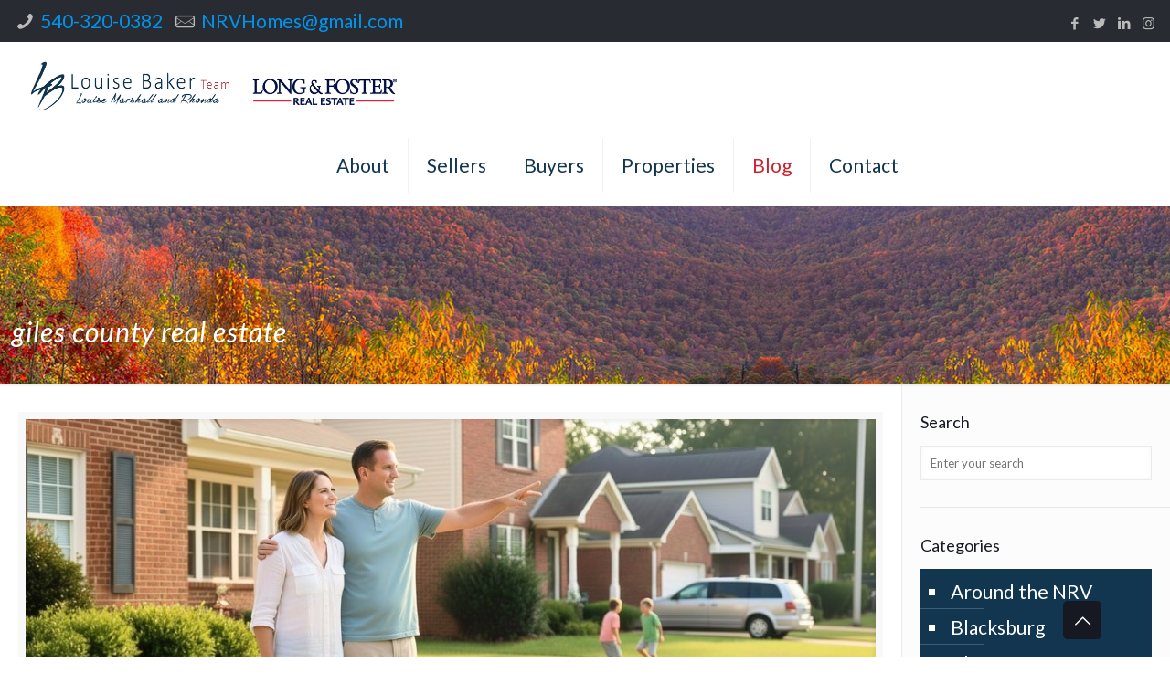

--- FILE ---
content_type: text/html; charset=UTF-8
request_url: https://nrvhomes.com/tag/giles-county-real-estate/
body_size: 24188
content:
<!DOCTYPE html>
<html class="no-js" lang="en-US" itemscope itemtype="https://schema.org/WebPage">

<!-- head -->
<head>

<!-- meta -->
<meta charset="UTF-8" />
<meta name="viewport" content="width=device-width, initial-scale=1, maximum-scale=1" />
<!-- Google tag (gtag.js) -->
<script async src="https://www.googletagmanager.com/gtag/js?id=G-SQTGJH1C08"></script>
<script>
  window.dataLayer = window.dataLayer || [];
  function gtag(){dataLayer.push(arguments);}
  gtag('js', new Date());

  gtag('config', 'G-SQTGJH1C08');
</script>

<link rel="shortcut icon" href="https://nrvhomes.com/wp-content/uploads/2018/12/favicon.ico" />	
<link rel="apple-touch-icon" href="https://nrvhomes.com/wp-content/uploads/2018/12/apple-touch-icon.png" />
	

<!-- wp_head() -->
<!-- script | dynamic -->
<script id="mfn-dnmc-config-js">
//<![CDATA[
window.mfn = {mobile_init:1023,nicescroll:40,parallax:"translate3d",responsive:1,retina_js:0};
window.mfn_lightbox = {disable:false,disableMobile:false,title:false,};
window.mfn_sliders = {blog:0,clients:0,offer:0,portfolio:0,shop:0,slider:0,testimonials:0};
//]]>
</script>
<meta name='robots' content='index, follow, max-image-preview:large, max-snippet:-1, max-video-preview:-1' />
	<style>img:is([sizes="auto" i], [sizes^="auto," i]) { contain-intrinsic-size: 3000px 1500px }</style>
	
<!-- Social Warfare v4.5.6 https://warfareplugins.com - BEGINNING OF OUTPUT -->
<style>
	@font-face {
		font-family: "sw-icon-font";
		src:url("https://nrvhomes.com/wp-content/plugins/social-warfare/assets/fonts/sw-icon-font.eot?ver=4.5.6");
		src:url("https://nrvhomes.com/wp-content/plugins/social-warfare/assets/fonts/sw-icon-font.eot?ver=4.5.6#iefix") format("embedded-opentype"),
		url("https://nrvhomes.com/wp-content/plugins/social-warfare/assets/fonts/sw-icon-font.woff?ver=4.5.6") format("woff"),
		url("https://nrvhomes.com/wp-content/plugins/social-warfare/assets/fonts/sw-icon-font.ttf?ver=4.5.6") format("truetype"),
		url("https://nrvhomes.com/wp-content/plugins/social-warfare/assets/fonts/sw-icon-font.svg?ver=4.5.6#1445203416") format("svg");
		font-weight: normal;
		font-style: normal;
		font-display:block;
	}
</style>
<!-- Social Warfare v4.5.6 https://warfareplugins.com - END OF OUTPUT -->


	<!-- This site is optimized with the Yoast SEO Premium plugin v26.0 (Yoast SEO v26.8) - https://yoast.com/product/yoast-seo-premium-wordpress/ -->
	<title>giles county real estate Archives - The Louise Baker Team | New River Valley Real Estate &amp; Homes for Sale</title>
	<link rel="canonical" href="https://nrvhomes.com/tag/giles-county-real-estate/" />
	<meta property="og:locale" content="en_US" />
	<meta property="og:type" content="article" />
	<meta property="og:title" content="giles county real estate Archives" />
	<meta property="og:url" content="https://nrvhomes.com/tag/giles-county-real-estate/" />
	<meta property="og:site_name" content="The Louise Baker Team | New River Valley Real Estate &amp; Homes for Sale" />
	<meta name="twitter:card" content="summary_large_image" />
	<script type="application/ld+json" class="yoast-schema-graph">{"@context":"https://schema.org","@graph":[{"@type":"CollectionPage","@id":"https://nrvhomes.com/tag/giles-county-real-estate/","url":"https://nrvhomes.com/tag/giles-county-real-estate/","name":"giles county real estate Archives - The Louise Baker Team | New River Valley Real Estate &amp; Homes for Sale","isPartOf":{"@id":"https://nrvhomes.com/#website"},"primaryImageOfPage":{"@id":"https://nrvhomes.com/tag/giles-county-real-estate/#primaryimage"},"image":{"@id":"https://nrvhomes.com/tag/giles-county-real-estate/#primaryimage"},"thumbnailUrl":"https://nrvhomes.com/wp-content/uploads/2026/01/Affordable-Housing-and-Balanced-Home-Buying-in-Giles-County.jpg","breadcrumb":{"@id":"https://nrvhomes.com/tag/giles-county-real-estate/#breadcrumb"},"inLanguage":"en-US"},{"@type":"ImageObject","inLanguage":"en-US","@id":"https://nrvhomes.com/tag/giles-county-real-estate/#primaryimage","url":"https://nrvhomes.com/wp-content/uploads/2026/01/Affordable-Housing-and-Balanced-Home-Buying-in-Giles-County.jpg","contentUrl":"https://nrvhomes.com/wp-content/uploads/2026/01/Affordable-Housing-and-Balanced-Home-Buying-in-Giles-County.jpg","width":1100,"height":600,"caption":"Giles County NRV Affordability in 2026"},{"@type":"BreadcrumbList","@id":"https://nrvhomes.com/tag/giles-county-real-estate/#breadcrumb","itemListElement":[{"@type":"ListItem","position":1,"name":"Home","item":"https://nrvhomes.com/"},{"@type":"ListItem","position":2,"name":"giles county real estate"}]},{"@type":"WebSite","@id":"https://nrvhomes.com/#website","url":"https://nrvhomes.com/","name":"The Louise Baker Team | New River Valley Real Estate &amp; Homes for Sale","description":"The Louise Baker Team is one of the top performing real estate teams of the NRV and have delivered both successful listings and purchases to clients for over 20 years. Start looking at Homes For Sale in Blacksburg, Christiansburg, Radford, Giles, Pulaski, Floyd and the rest of the New River Valley right here!","publisher":{"@id":"https://nrvhomes.com/#organization"},"potentialAction":[{"@type":"SearchAction","target":{"@type":"EntryPoint","urlTemplate":"https://nrvhomes.com/?s={search_term_string}"},"query-input":{"@type":"PropertyValueSpecification","valueRequired":true,"valueName":"search_term_string"}}],"inLanguage":"en-US"},{"@type":"Organization","@id":"https://nrvhomes.com/#organization","name":"The Louise Baker Team","url":"https://nrvhomes.com/","logo":{"@type":"ImageObject","inLanguage":"en-US","@id":"https://nrvhomes.com/#/schema/logo/image/","url":"https://nrvhomes.com/wp-content/uploads/2020/09/team-logo.png","contentUrl":"https://nrvhomes.com/wp-content/uploads/2020/09/team-logo.png","width":320,"height":66,"caption":"The Louise Baker Team"},"image":{"@id":"https://nrvhomes.com/#/schema/logo/image/"},"sameAs":["https://www.facebook.com/TheLouiseBakerTeam","https://www.instagram.com/louiseybaker/","https://www.linkedin.com/in/louise-baker-66b84bb/"]}]}</script>
	<!-- / Yoast SEO Premium plugin. -->


<link rel='dns-prefetch' href='//www.idxhome.com' />
<link rel='dns-prefetch' href='//fonts.googleapis.com' />
<link rel='dns-prefetch' href='//www.googletagmanager.com' />
<link rel="alternate" type="application/rss+xml" title="The Louise Baker Team | New River Valley Real Estate &amp; Homes for Sale &raquo; Feed" href="https://nrvhomes.com/feed/" />
<link rel="alternate" type="application/rss+xml" title="The Louise Baker Team | New River Valley Real Estate &amp; Homes for Sale &raquo; Comments Feed" href="https://nrvhomes.com/comments/feed/" />
<link rel="alternate" type="application/rss+xml" title="The Louise Baker Team | New River Valley Real Estate &amp; Homes for Sale &raquo; giles county real estate Tag Feed" href="https://nrvhomes.com/tag/giles-county-real-estate/feed/" />
<script type="text/javascript">
/* <![CDATA[ */
window._wpemojiSettings = {"baseUrl":"https:\/\/s.w.org\/images\/core\/emoji\/16.0.1\/72x72\/","ext":".png","svgUrl":"https:\/\/s.w.org\/images\/core\/emoji\/16.0.1\/svg\/","svgExt":".svg","source":{"concatemoji":"https:\/\/nrvhomes.com\/wp-includes\/js\/wp-emoji-release.min.js?ver=b4712e6010e68650ddefdae7b4475758"}};
/*! This file is auto-generated */
!function(s,n){var o,i,e;function c(e){try{var t={supportTests:e,timestamp:(new Date).valueOf()};sessionStorage.setItem(o,JSON.stringify(t))}catch(e){}}function p(e,t,n){e.clearRect(0,0,e.canvas.width,e.canvas.height),e.fillText(t,0,0);var t=new Uint32Array(e.getImageData(0,0,e.canvas.width,e.canvas.height).data),a=(e.clearRect(0,0,e.canvas.width,e.canvas.height),e.fillText(n,0,0),new Uint32Array(e.getImageData(0,0,e.canvas.width,e.canvas.height).data));return t.every(function(e,t){return e===a[t]})}function u(e,t){e.clearRect(0,0,e.canvas.width,e.canvas.height),e.fillText(t,0,0);for(var n=e.getImageData(16,16,1,1),a=0;a<n.data.length;a++)if(0!==n.data[a])return!1;return!0}function f(e,t,n,a){switch(t){case"flag":return n(e,"\ud83c\udff3\ufe0f\u200d\u26a7\ufe0f","\ud83c\udff3\ufe0f\u200b\u26a7\ufe0f")?!1:!n(e,"\ud83c\udde8\ud83c\uddf6","\ud83c\udde8\u200b\ud83c\uddf6")&&!n(e,"\ud83c\udff4\udb40\udc67\udb40\udc62\udb40\udc65\udb40\udc6e\udb40\udc67\udb40\udc7f","\ud83c\udff4\u200b\udb40\udc67\u200b\udb40\udc62\u200b\udb40\udc65\u200b\udb40\udc6e\u200b\udb40\udc67\u200b\udb40\udc7f");case"emoji":return!a(e,"\ud83e\udedf")}return!1}function g(e,t,n,a){var r="undefined"!=typeof WorkerGlobalScope&&self instanceof WorkerGlobalScope?new OffscreenCanvas(300,150):s.createElement("canvas"),o=r.getContext("2d",{willReadFrequently:!0}),i=(o.textBaseline="top",o.font="600 32px Arial",{});return e.forEach(function(e){i[e]=t(o,e,n,a)}),i}function t(e){var t=s.createElement("script");t.src=e,t.defer=!0,s.head.appendChild(t)}"undefined"!=typeof Promise&&(o="wpEmojiSettingsSupports",i=["flag","emoji"],n.supports={everything:!0,everythingExceptFlag:!0},e=new Promise(function(e){s.addEventListener("DOMContentLoaded",e,{once:!0})}),new Promise(function(t){var n=function(){try{var e=JSON.parse(sessionStorage.getItem(o));if("object"==typeof e&&"number"==typeof e.timestamp&&(new Date).valueOf()<e.timestamp+604800&&"object"==typeof e.supportTests)return e.supportTests}catch(e){}return null}();if(!n){if("undefined"!=typeof Worker&&"undefined"!=typeof OffscreenCanvas&&"undefined"!=typeof URL&&URL.createObjectURL&&"undefined"!=typeof Blob)try{var e="postMessage("+g.toString()+"("+[JSON.stringify(i),f.toString(),p.toString(),u.toString()].join(",")+"));",a=new Blob([e],{type:"text/javascript"}),r=new Worker(URL.createObjectURL(a),{name:"wpTestEmojiSupports"});return void(r.onmessage=function(e){c(n=e.data),r.terminate(),t(n)})}catch(e){}c(n=g(i,f,p,u))}t(n)}).then(function(e){for(var t in e)n.supports[t]=e[t],n.supports.everything=n.supports.everything&&n.supports[t],"flag"!==t&&(n.supports.everythingExceptFlag=n.supports.everythingExceptFlag&&n.supports[t]);n.supports.everythingExceptFlag=n.supports.everythingExceptFlag&&!n.supports.flag,n.DOMReady=!1,n.readyCallback=function(){n.DOMReady=!0}}).then(function(){return e}).then(function(){var e;n.supports.everything||(n.readyCallback(),(e=n.source||{}).concatemoji?t(e.concatemoji):e.wpemoji&&e.twemoji&&(t(e.twemoji),t(e.wpemoji)))}))}((window,document),window._wpemojiSettings);
/* ]]> */
</script>
<link rel='stylesheet' id='ihf-bundle-css-css' href='https://www.idxhome.com/service/resources/dist/wordpress/bundle.css?1769056988015' type='text/css' media='' />
<link rel='stylesheet' id='social-warfare-block-css-css' href='https://nrvhomes.com/wp-content/plugins/social-warfare/assets/js/post-editor/dist/blocks.style.build.css?ver=b4712e6010e68650ddefdae7b4475758' type='text/css' media='all' />
<style id='wp-emoji-styles-inline-css' type='text/css'>

	img.wp-smiley, img.emoji {
		display: inline !important;
		border: none !important;
		box-shadow: none !important;
		height: 1em !important;
		width: 1em !important;
		margin: 0 0.07em !important;
		vertical-align: -0.1em !important;
		background: none !important;
		padding: 0 !important;
	}
</style>
<link rel='stylesheet' id='wp-block-library-css' href='https://nrvhomes.com/wp-includes/css/dist/block-library/style.min.css?ver=b4712e6010e68650ddefdae7b4475758' type='text/css' media='all' />
<style id='classic-theme-styles-inline-css' type='text/css'>
/*! This file is auto-generated */
.wp-block-button__link{color:#fff;background-color:#32373c;border-radius:9999px;box-shadow:none;text-decoration:none;padding:calc(.667em + 2px) calc(1.333em + 2px);font-size:1.125em}.wp-block-file__button{background:#32373c;color:#fff;text-decoration:none}
</style>
<style id='pdfemb-pdf-embedder-viewer-style-inline-css' type='text/css'>
.wp-block-pdfemb-pdf-embedder-viewer{max-width:none}

</style>
<style id='global-styles-inline-css' type='text/css'>
:root{--wp--preset--aspect-ratio--square: 1;--wp--preset--aspect-ratio--4-3: 4/3;--wp--preset--aspect-ratio--3-4: 3/4;--wp--preset--aspect-ratio--3-2: 3/2;--wp--preset--aspect-ratio--2-3: 2/3;--wp--preset--aspect-ratio--16-9: 16/9;--wp--preset--aspect-ratio--9-16: 9/16;--wp--preset--color--black: #000000;--wp--preset--color--cyan-bluish-gray: #abb8c3;--wp--preset--color--white: #ffffff;--wp--preset--color--pale-pink: #f78da7;--wp--preset--color--vivid-red: #cf2e2e;--wp--preset--color--luminous-vivid-orange: #ff6900;--wp--preset--color--luminous-vivid-amber: #fcb900;--wp--preset--color--light-green-cyan: #7bdcb5;--wp--preset--color--vivid-green-cyan: #00d084;--wp--preset--color--pale-cyan-blue: #8ed1fc;--wp--preset--color--vivid-cyan-blue: #0693e3;--wp--preset--color--vivid-purple: #9b51e0;--wp--preset--gradient--vivid-cyan-blue-to-vivid-purple: linear-gradient(135deg,rgba(6,147,227,1) 0%,rgb(155,81,224) 100%);--wp--preset--gradient--light-green-cyan-to-vivid-green-cyan: linear-gradient(135deg,rgb(122,220,180) 0%,rgb(0,208,130) 100%);--wp--preset--gradient--luminous-vivid-amber-to-luminous-vivid-orange: linear-gradient(135deg,rgba(252,185,0,1) 0%,rgba(255,105,0,1) 100%);--wp--preset--gradient--luminous-vivid-orange-to-vivid-red: linear-gradient(135deg,rgba(255,105,0,1) 0%,rgb(207,46,46) 100%);--wp--preset--gradient--very-light-gray-to-cyan-bluish-gray: linear-gradient(135deg,rgb(238,238,238) 0%,rgb(169,184,195) 100%);--wp--preset--gradient--cool-to-warm-spectrum: linear-gradient(135deg,rgb(74,234,220) 0%,rgb(151,120,209) 20%,rgb(207,42,186) 40%,rgb(238,44,130) 60%,rgb(251,105,98) 80%,rgb(254,248,76) 100%);--wp--preset--gradient--blush-light-purple: linear-gradient(135deg,rgb(255,206,236) 0%,rgb(152,150,240) 100%);--wp--preset--gradient--blush-bordeaux: linear-gradient(135deg,rgb(254,205,165) 0%,rgb(254,45,45) 50%,rgb(107,0,62) 100%);--wp--preset--gradient--luminous-dusk: linear-gradient(135deg,rgb(255,203,112) 0%,rgb(199,81,192) 50%,rgb(65,88,208) 100%);--wp--preset--gradient--pale-ocean: linear-gradient(135deg,rgb(255,245,203) 0%,rgb(182,227,212) 50%,rgb(51,167,181) 100%);--wp--preset--gradient--electric-grass: linear-gradient(135deg,rgb(202,248,128) 0%,rgb(113,206,126) 100%);--wp--preset--gradient--midnight: linear-gradient(135deg,rgb(2,3,129) 0%,rgb(40,116,252) 100%);--wp--preset--font-size--small: 13px;--wp--preset--font-size--medium: 20px;--wp--preset--font-size--large: 36px;--wp--preset--font-size--x-large: 42px;--wp--preset--spacing--20: 0.44rem;--wp--preset--spacing--30: 0.67rem;--wp--preset--spacing--40: 1rem;--wp--preset--spacing--50: 1.5rem;--wp--preset--spacing--60: 2.25rem;--wp--preset--spacing--70: 3.38rem;--wp--preset--spacing--80: 5.06rem;--wp--preset--shadow--natural: 6px 6px 9px rgba(0, 0, 0, 0.2);--wp--preset--shadow--deep: 12px 12px 50px rgba(0, 0, 0, 0.4);--wp--preset--shadow--sharp: 6px 6px 0px rgba(0, 0, 0, 0.2);--wp--preset--shadow--outlined: 6px 6px 0px -3px rgba(255, 255, 255, 1), 6px 6px rgba(0, 0, 0, 1);--wp--preset--shadow--crisp: 6px 6px 0px rgba(0, 0, 0, 1);}:where(.is-layout-flex){gap: 0.5em;}:where(.is-layout-grid){gap: 0.5em;}body .is-layout-flex{display: flex;}.is-layout-flex{flex-wrap: wrap;align-items: center;}.is-layout-flex > :is(*, div){margin: 0;}body .is-layout-grid{display: grid;}.is-layout-grid > :is(*, div){margin: 0;}:where(.wp-block-columns.is-layout-flex){gap: 2em;}:where(.wp-block-columns.is-layout-grid){gap: 2em;}:where(.wp-block-post-template.is-layout-flex){gap: 1.25em;}:where(.wp-block-post-template.is-layout-grid){gap: 1.25em;}.has-black-color{color: var(--wp--preset--color--black) !important;}.has-cyan-bluish-gray-color{color: var(--wp--preset--color--cyan-bluish-gray) !important;}.has-white-color{color: var(--wp--preset--color--white) !important;}.has-pale-pink-color{color: var(--wp--preset--color--pale-pink) !important;}.has-vivid-red-color{color: var(--wp--preset--color--vivid-red) !important;}.has-luminous-vivid-orange-color{color: var(--wp--preset--color--luminous-vivid-orange) !important;}.has-luminous-vivid-amber-color{color: var(--wp--preset--color--luminous-vivid-amber) !important;}.has-light-green-cyan-color{color: var(--wp--preset--color--light-green-cyan) !important;}.has-vivid-green-cyan-color{color: var(--wp--preset--color--vivid-green-cyan) !important;}.has-pale-cyan-blue-color{color: var(--wp--preset--color--pale-cyan-blue) !important;}.has-vivid-cyan-blue-color{color: var(--wp--preset--color--vivid-cyan-blue) !important;}.has-vivid-purple-color{color: var(--wp--preset--color--vivid-purple) !important;}.has-black-background-color{background-color: var(--wp--preset--color--black) !important;}.has-cyan-bluish-gray-background-color{background-color: var(--wp--preset--color--cyan-bluish-gray) !important;}.has-white-background-color{background-color: var(--wp--preset--color--white) !important;}.has-pale-pink-background-color{background-color: var(--wp--preset--color--pale-pink) !important;}.has-vivid-red-background-color{background-color: var(--wp--preset--color--vivid-red) !important;}.has-luminous-vivid-orange-background-color{background-color: var(--wp--preset--color--luminous-vivid-orange) !important;}.has-luminous-vivid-amber-background-color{background-color: var(--wp--preset--color--luminous-vivid-amber) !important;}.has-light-green-cyan-background-color{background-color: var(--wp--preset--color--light-green-cyan) !important;}.has-vivid-green-cyan-background-color{background-color: var(--wp--preset--color--vivid-green-cyan) !important;}.has-pale-cyan-blue-background-color{background-color: var(--wp--preset--color--pale-cyan-blue) !important;}.has-vivid-cyan-blue-background-color{background-color: var(--wp--preset--color--vivid-cyan-blue) !important;}.has-vivid-purple-background-color{background-color: var(--wp--preset--color--vivid-purple) !important;}.has-black-border-color{border-color: var(--wp--preset--color--black) !important;}.has-cyan-bluish-gray-border-color{border-color: var(--wp--preset--color--cyan-bluish-gray) !important;}.has-white-border-color{border-color: var(--wp--preset--color--white) !important;}.has-pale-pink-border-color{border-color: var(--wp--preset--color--pale-pink) !important;}.has-vivid-red-border-color{border-color: var(--wp--preset--color--vivid-red) !important;}.has-luminous-vivid-orange-border-color{border-color: var(--wp--preset--color--luminous-vivid-orange) !important;}.has-luminous-vivid-amber-border-color{border-color: var(--wp--preset--color--luminous-vivid-amber) !important;}.has-light-green-cyan-border-color{border-color: var(--wp--preset--color--light-green-cyan) !important;}.has-vivid-green-cyan-border-color{border-color: var(--wp--preset--color--vivid-green-cyan) !important;}.has-pale-cyan-blue-border-color{border-color: var(--wp--preset--color--pale-cyan-blue) !important;}.has-vivid-cyan-blue-border-color{border-color: var(--wp--preset--color--vivid-cyan-blue) !important;}.has-vivid-purple-border-color{border-color: var(--wp--preset--color--vivid-purple) !important;}.has-vivid-cyan-blue-to-vivid-purple-gradient-background{background: var(--wp--preset--gradient--vivid-cyan-blue-to-vivid-purple) !important;}.has-light-green-cyan-to-vivid-green-cyan-gradient-background{background: var(--wp--preset--gradient--light-green-cyan-to-vivid-green-cyan) !important;}.has-luminous-vivid-amber-to-luminous-vivid-orange-gradient-background{background: var(--wp--preset--gradient--luminous-vivid-amber-to-luminous-vivid-orange) !important;}.has-luminous-vivid-orange-to-vivid-red-gradient-background{background: var(--wp--preset--gradient--luminous-vivid-orange-to-vivid-red) !important;}.has-very-light-gray-to-cyan-bluish-gray-gradient-background{background: var(--wp--preset--gradient--very-light-gray-to-cyan-bluish-gray) !important;}.has-cool-to-warm-spectrum-gradient-background{background: var(--wp--preset--gradient--cool-to-warm-spectrum) !important;}.has-blush-light-purple-gradient-background{background: var(--wp--preset--gradient--blush-light-purple) !important;}.has-blush-bordeaux-gradient-background{background: var(--wp--preset--gradient--blush-bordeaux) !important;}.has-luminous-dusk-gradient-background{background: var(--wp--preset--gradient--luminous-dusk) !important;}.has-pale-ocean-gradient-background{background: var(--wp--preset--gradient--pale-ocean) !important;}.has-electric-grass-gradient-background{background: var(--wp--preset--gradient--electric-grass) !important;}.has-midnight-gradient-background{background: var(--wp--preset--gradient--midnight) !important;}.has-small-font-size{font-size: var(--wp--preset--font-size--small) !important;}.has-medium-font-size{font-size: var(--wp--preset--font-size--medium) !important;}.has-large-font-size{font-size: var(--wp--preset--font-size--large) !important;}.has-x-large-font-size{font-size: var(--wp--preset--font-size--x-large) !important;}
:where(.wp-block-post-template.is-layout-flex){gap: 1.25em;}:where(.wp-block-post-template.is-layout-grid){gap: 1.25em;}
:where(.wp-block-columns.is-layout-flex){gap: 2em;}:where(.wp-block-columns.is-layout-grid){gap: 2em;}
:root :where(.wp-block-pullquote){font-size: 1.5em;line-height: 1.6;}
</style>
<link rel='stylesheet' id='srizon-materialize-css' href='https://nrvhomes.com/wp-content/plugins/reactive-mortgage-calculator/site/resources/materialize.css?ver=1.0' type='text/css' media='all' />
<link rel='stylesheet' id='c3-css' href='https://nrvhomes.com/wp-content/plugins/reactive-mortgage-calculator/site/resources/c3.min.css?ver=0.4' type='text/css' media='all' />
<link rel='stylesheet' id='srizon-mortgage-site-css' href='https://nrvhomes.com/wp-content/plugins/reactive-mortgage-calculator/site/resources/app.css?ver=1.0' type='text/css' media='all' />
<link rel='stylesheet' id='rs-plugin-settings-css' href='https://nrvhomes.com/wp-content/plugins/revslider/public/assets/css/settings.css?ver=5.4.8' type='text/css' media='all' />
<style id='rs-plugin-settings-inline-css' type='text/css'>
#rs-demo-id {}
</style>
<link rel='stylesheet' id='rss-retriever-css' href='https://nrvhomes.com/wp-content/plugins/wp-rss-retriever/inc/css/rss-retriever.css?ver=1.6.10' type='text/css' media='all' />
<link rel='stylesheet' id='social_warfare-css' href='https://nrvhomes.com/wp-content/plugins/social-warfare/assets/css/style.min.css?ver=4.5.6' type='text/css' media='all' />
<link rel='stylesheet' id='mfn-base-css' href='https://nrvhomes.com/wp-content/themes/betheme/css/base.css?ver=17.8.8' type='text/css' media='all' />
<link rel='stylesheet' id='mfn-layout-css' href='https://nrvhomes.com/wp-content/themes/betheme/css/layout.css?ver=17.8.8' type='text/css' media='all' />
<link rel='stylesheet' id='mfn-shortcodes-css' href='https://nrvhomes.com/wp-content/themes/betheme/css/shortcodes.css?ver=17.8.8' type='text/css' media='all' />
<link rel='stylesheet' id='mfn-jquery-ui-css' href='https://nrvhomes.com/wp-content/themes/betheme/assets/ui/jquery.ui.all.css?ver=17.8.8' type='text/css' media='all' />
<link rel='stylesheet' id='mfn-jplayer-css' href='https://nrvhomes.com/wp-content/themes/betheme/assets/jplayer/css/jplayer.blue.monday.css?ver=17.8.8' type='text/css' media='all' />
<link rel='stylesheet' id='mfn-responsive-css' href='https://nrvhomes.com/wp-content/themes/betheme/css/responsive.css?ver=17.8.8' type='text/css' media='all' />
<link rel='stylesheet' id='Lato-css' href='https://fonts.googleapis.com/css?family=Lato%3A1%2C300%2C400%2C400italic%2C500%2C700%2C700italic&#038;ver=6.8.3' type='text/css' media='all' />
<link rel='stylesheet' id='__EPYT__style-css' href='https://nrvhomes.com/wp-content/plugins/youtube-embed-plus/styles/ytprefs.min.css?ver=14.2.4' type='text/css' media='all' />
<style id='__EPYT__style-inline-css' type='text/css'>

                .epyt-gallery-thumb {
                        width: 33.333%;
                }
                
</style>
<link rel='stylesheet' id='style-css' href='https://nrvhomes.com/wp-content/themes/betheme-child/style.css?ver=17.8.8' type='text/css' media='all' />
<link rel='stylesheet' id='wprevpro_w3-css' href='https://nrvhomes.com/wp-content/plugins/wp-review-slider-pro/public/css/wprevpro_w3_min.css?ver=12.5.0_1' type='text/css' media='all' />
<script type="text/javascript" src="https://nrvhomes.com/wp-includes/js/jquery/jquery.min.js?ver=3.7.1" id="jquery-core-js"></script>
<script type="text/javascript" src="https://nrvhomes.com/wp-includes/js/jquery/jquery-migrate.min.js?ver=3.4.1" id="jquery-migrate-js"></script>
<script type="text/javascript" src="https://www.idxhome.com/service/resources/dist/wordpress/bundle.js?1769056988015" id="ihf-bundle-js-js"></script>
<script type="text/javascript" src="https://nrvhomes.com/wp-content/plugins/revslider/public/assets/js/jquery.themepunch.tools.min.js?ver=5.4.8" id="tp-tools-js"></script>
<script type="text/javascript" src="https://nrvhomes.com/wp-content/plugins/revslider/public/assets/js/jquery.themepunch.revolution.min.js?ver=5.4.8" id="revmin-js"></script>
<script type="text/javascript" id="__ytprefs__-js-extra">
/* <![CDATA[ */
var _EPYT_ = {"ajaxurl":"https:\/\/nrvhomes.com\/wp-admin\/admin-ajax.php","security":"a40309fbc7","gallery_scrolloffset":"20","eppathtoscripts":"https:\/\/nrvhomes.com\/wp-content\/plugins\/youtube-embed-plus\/scripts\/","eppath":"https:\/\/nrvhomes.com\/wp-content\/plugins\/youtube-embed-plus\/","epresponsiveselector":"[\"iframe.__youtube_prefs__\",\"iframe[src*='youtube.com']\",\"iframe[src*='youtube-nocookie.com']\",\"iframe[data-ep-src*='youtube.com']\",\"iframe[data-ep-src*='youtube-nocookie.com']\",\"iframe[data-ep-gallerysrc*='youtube.com']\"]","epdovol":"1","version":"14.2.4","evselector":"iframe.__youtube_prefs__[src], iframe[src*=\"youtube.com\/embed\/\"], iframe[src*=\"youtube-nocookie.com\/embed\/\"]","ajax_compat":"","maxres_facade":"eager","ytapi_load":"light","pause_others":"","stopMobileBuffer":"1","facade_mode":"","not_live_on_channel":""};
/* ]]> */
</script>
<script type="text/javascript" src="https://nrvhomes.com/wp-content/plugins/youtube-embed-plus/scripts/ytprefs.min.js?ver=14.2.4" id="__ytprefs__-js"></script>
<script type="text/javascript" id="wp-review-slider-pro_plublic-min-js-extra">
/* <![CDATA[ */
var wprevpublicjs_script_vars = {"wpfb_nonce":"0cdfbbb1c0","wpfb_ajaxurl":"https:\/\/nrvhomes.com\/wp-admin\/admin-ajax.php","wprevpluginsurl":"https:\/\/nrvhomes.com\/wp-content\/plugins\/wp-review-slider-pro","page_id":"133"};
/* ]]> */
</script>
<script type="text/javascript" src="https://nrvhomes.com/wp-content/plugins/wp-review-slider-pro/public/js/wprev-public.min.js?ver=12.5.0_1" id="wp-review-slider-pro_plublic-min-js"></script>
<link rel="https://api.w.org/" href="https://nrvhomes.com/wp-json/" /><link rel="alternate" title="JSON" type="application/json" href="https://nrvhomes.com/wp-json/wp/v2/tags/133" /><meta name="generator" content="Site Kit by Google 1.170.0" /><style type="text/css">
#ihf-main-container .title-bar-1 {
    background-color: #123550;}

.ihf-container label, .ihf-widget-label {
    color: #123550;
}

</style><!-- style | background -->
<style id="mfn-dnmc-bg-css">
#Subheader{background-image:url(https://nrvhomes.com/wp-content/uploads/2018/12/bg-subheader.jpg);background-repeat:no-repeat;background-position:center top;background-attachment:fixed}
</style>
<!-- style | dynamic -->
<style id="mfn-dnmc-style-css">
@media only screen and (min-width: 1023px) {body:not(.header-simple) #Top_bar #menu{display:block!important}.tr-menu #Top_bar #menu{background:none!important}#Top_bar .menu > li > ul.mfn-megamenu{width:984px}#Top_bar .menu > li > ul.mfn-megamenu > li{float:left}#Top_bar .menu > li > ul.mfn-megamenu > li.mfn-megamenu-cols-1{width:100%}#Top_bar .menu > li > ul.mfn-megamenu > li.mfn-megamenu-cols-2{width:50%}#Top_bar .menu > li > ul.mfn-megamenu > li.mfn-megamenu-cols-3{width:33.33%}#Top_bar .menu > li > ul.mfn-megamenu > li.mfn-megamenu-cols-4{width:25%}#Top_bar .menu > li > ul.mfn-megamenu > li.mfn-megamenu-cols-5{width:20%}#Top_bar .menu > li > ul.mfn-megamenu > li.mfn-megamenu-cols-6{width:16.66%}#Top_bar .menu > li > ul.mfn-megamenu > li > ul{display:block!important;position:inherit;left:auto;top:auto;border-width:0 1px 0 0}#Top_bar .menu > li > ul.mfn-megamenu > li:last-child > ul{border:0}#Top_bar .menu > li > ul.mfn-megamenu > li > ul li{width:auto}#Top_bar .menu > li > ul.mfn-megamenu a.mfn-megamenu-title{text-transform:uppercase;font-weight:400;background:none}#Top_bar .menu > li > ul.mfn-megamenu a .menu-arrow{display:none}.menuo-right #Top_bar .menu > li > ul.mfn-megamenu{left:auto;right:0}.menuo-right #Top_bar .menu > li > ul.mfn-megamenu-bg{box-sizing:border-box}#Top_bar .menu > li > ul.mfn-megamenu-bg{padding:20px 166px 20px 20px;background-repeat:no-repeat;background-position:right bottom}.rtl #Top_bar .menu > li > ul.mfn-megamenu-bg{padding-left:166px;padding-right:20px;background-position:left bottom}#Top_bar .menu > li > ul.mfn-megamenu-bg > li{background:none}#Top_bar .menu > li > ul.mfn-megamenu-bg > li a{border:none}#Top_bar .menu > li > ul.mfn-megamenu-bg > li > ul{background:none!important;-webkit-box-shadow:0 0 0 0;-moz-box-shadow:0 0 0 0;box-shadow:0 0 0 0}.mm-vertical #Top_bar .container{position:relative;}.mm-vertical #Top_bar .top_bar_left{position:static;}.mm-vertical #Top_bar .menu > li ul{box-shadow:0 0 0 0 transparent!important;background-image:none;}.mm-vertical #Top_bar .menu > li > ul.mfn-megamenu{width:98%!important;margin:0 1%;padding:20px 0;}.mm-vertical.header-plain #Top_bar .menu > li > ul.mfn-megamenu{width:100%!important;margin:0;}.mm-vertical #Top_bar .menu > li > ul.mfn-megamenu > li{display:table-cell;float:none!important;width:10%;padding:0 15px;border-right:1px solid rgba(0, 0, 0, 0.05);}.mm-vertical #Top_bar .menu > li > ul.mfn-megamenu > li:last-child{border-right-width:0}.mm-vertical #Top_bar .menu > li > ul.mfn-megamenu > li.hide-border{border-right-width:0}.mm-vertical #Top_bar .menu > li > ul.mfn-megamenu > li a{border-bottom-width:0;padding:9px 15px;line-height:120%;}.mm-vertical #Top_bar .menu > li > ul.mfn-megamenu a.mfn-megamenu-title{font-weight:700;}.rtl .mm-vertical #Top_bar .menu > li > ul.mfn-megamenu > li:first-child{border-right-width:0}.rtl .mm-vertical #Top_bar .menu > li > ul.mfn-megamenu > li:last-child{border-right-width:1px}#Header_creative #Top_bar .menu > li > ul.mfn-megamenu{width:980px!important;margin:0;}.header-plain:not(.menuo-right) #Header .top_bar_left{width:auto!important}.header-stack.header-center #Top_bar #menu{display:inline-block!important}.header-simple #Top_bar #menu{display:none;height:auto;width:300px;bottom:auto;top:100%;right:1px;position:absolute;margin:0}.header-simple #Header a.responsive-menu-toggle{display:block;right:10px}.header-simple #Top_bar #menu > ul{width:100%;float:left}.header-simple #Top_bar #menu ul li{width:100%;padding-bottom:0;border-right:0;position:relative}.header-simple #Top_bar #menu ul li a{padding:0 20px;margin:0;display:block;height:auto;line-height:normal;border:none}.header-simple #Top_bar #menu ul li a:after{display:none}.header-simple #Top_bar #menu ul li a span{border:none;line-height:44px;display:inline;padding:0}.header-simple #Top_bar #menu ul li.submenu .menu-toggle{display:block;position:absolute;right:0;top:0;width:44px;height:44px;line-height:44px;font-size:30px;font-weight:300;text-align:center;cursor:pointer;color:#444;opacity:0.33;}.header-simple #Top_bar #menu ul li.submenu .menu-toggle:after{content:"+"}.header-simple #Top_bar #menu ul li.hover > .menu-toggle:after{content:"-"}.header-simple #Top_bar #menu ul li.hover a{border-bottom:0}.header-simple #Top_bar #menu ul.mfn-megamenu li .menu-toggle{display:none}.header-simple #Top_bar #menu ul li ul{position:relative!important;left:0!important;top:0;padding:0;margin:0!important;width:auto!important;background-image:none}.header-simple #Top_bar #menu ul li ul li{width:100%!important;display:block;padding:0;}.header-simple #Top_bar #menu ul li ul li a{padding:0 20px 0 30px}.header-simple #Top_bar #menu ul li ul li a .menu-arrow{display:none}.header-simple #Top_bar #menu ul li ul li a span{padding:0}.header-simple #Top_bar #menu ul li ul li a span:after{display:none!important}.header-simple #Top_bar .menu > li > ul.mfn-megamenu a.mfn-megamenu-title{text-transform:uppercase;font-weight:400}.header-simple #Top_bar .menu > li > ul.mfn-megamenu > li > ul{display:block!important;position:inherit;left:auto;top:auto}.header-simple #Top_bar #menu ul li ul li ul{border-left:0!important;padding:0;top:0}.header-simple #Top_bar #menu ul li ul li ul li a{padding:0 20px 0 40px}.rtl.header-simple #Top_bar #menu{left:1px;right:auto}.rtl.header-simple #Top_bar a.responsive-menu-toggle{left:10px;right:auto}.rtl.header-simple #Top_bar #menu ul li.submenu .menu-toggle{left:0;right:auto}.rtl.header-simple #Top_bar #menu ul li ul{left:auto!important;right:0!important}.rtl.header-simple #Top_bar #menu ul li ul li a{padding:0 30px 0 20px}.rtl.header-simple #Top_bar #menu ul li ul li ul li a{padding:0 40px 0 20px}.menu-highlight #Top_bar .menu > li{margin:0 2px}.menu-highlight:not(.header-creative) #Top_bar .menu > li > a{margin:20px 0;padding:0;-webkit-border-radius:5px;border-radius:5px}.menu-highlight #Top_bar .menu > li > a:after{display:none}.menu-highlight #Top_bar .menu > li > a span:not(.description){line-height:50px}.menu-highlight #Top_bar .menu > li > a span.description{display:none}.menu-highlight.header-stack #Top_bar .menu > li > a{margin:10px 0!important}.menu-highlight.header-stack #Top_bar .menu > li > a span:not(.description){line-height:40px}.menu-highlight.header-transparent #Top_bar .menu > li > a{margin:5px 0}.menu-highlight.header-simple #Top_bar #menu ul li,.menu-highlight.header-creative #Top_bar #menu ul li{margin:0}.menu-highlight.header-simple #Top_bar #menu ul li > a,.menu-highlight.header-creative #Top_bar #menu ul li > a{-webkit-border-radius:0;border-radius:0}.menu-highlight:not(.header-fixed):not(.header-simple) #Top_bar.is-sticky .menu > li > a{margin:10px 0!important;padding:5px 0!important}.menu-highlight:not(.header-fixed):not(.header-simple) #Top_bar.is-sticky .menu > li > a span{line-height:30px!important}.header-modern.menu-highlight.menuo-right .menu_wrapper{margin-right:20px}.menu-line-below #Top_bar .menu > li > a:after{top:auto;bottom:-4px}.menu-line-below #Top_bar.is-sticky .menu > li > a:after{top:auto;bottom:-4px}.menu-line-below-80 #Top_bar:not(.is-sticky) .menu > li > a:after{height:4px;left:10%;top:50%;margin-top:20px;width:80%}.menu-line-below-80-1 #Top_bar:not(.is-sticky) .menu > li > a:after{height:1px;left:10%;top:50%;margin-top:20px;width:80%}.menu-link-color #Top_bar .menu > li > a:after{display:none!important}.menu-arrow-top #Top_bar .menu > li > a:after{background:none repeat scroll 0 0 rgba(0,0,0,0)!important;border-color:#ccc transparent transparent;border-style:solid;border-width:7px 7px 0;display:block;height:0;left:50%;margin-left:-7px;top:0!important;width:0}.menu-arrow-top.header-transparent #Top_bar .menu > li > a:after,.menu-arrow-top.header-plain #Top_bar .menu > li > a:after{display:none}.menu-arrow-top #Top_bar.is-sticky .menu > li > a:after{top:0!important}.menu-arrow-bottom #Top_bar .menu > li > a:after{background:none!important;border-color:transparent transparent #ccc;border-style:solid;border-width:0 7px 7px;display:block;height:0;left:50%;margin-left:-7px;top:auto;bottom:0;width:0}.menu-arrow-bottom.header-transparent #Top_bar .menu > li > a:after,.menu-arrow-bottom.header-plain #Top_bar .menu > li > a:after{display:none}.menu-arrow-bottom #Top_bar.is-sticky .menu > li > a:after{top:auto;bottom:0}.menuo-no-borders #Top_bar .menu > li > a span:not(.description){border-right-width:0}.menuo-no-borders #Header_creative #Top_bar .menu > li > a span{border-bottom-width:0}.menuo-right #Top_bar .menu_wrapper{float:right}.menuo-right.header-stack:not(.header-center) #Top_bar .menu_wrapper{margin-right:150px}body.header-creative{padding-left:50px}body.header-creative.header-open{padding-left:250px}body.error404,body.under-construction,body.template-blank{padding-left:0!important}.header-creative.footer-fixed #Footer,.header-creative.footer-sliding #Footer,.header-creative.footer-stick #Footer.is-sticky{box-sizing:border-box;padding-left:50px;}.header-open.footer-fixed #Footer,.header-open.footer-sliding #Footer,.header-creative.footer-stick #Footer.is-sticky{padding-left:250px;}.header-rtl.header-creative.footer-fixed #Footer,.header-rtl.header-creative.footer-sliding #Footer,.header-rtl.header-creative.footer-stick #Footer.is-sticky{padding-left:0;padding-right:50px;}.header-rtl.header-open.footer-fixed #Footer,.header-rtl.header-open.footer-sliding #Footer,.header-rtl.header-creative.footer-stick #Footer.is-sticky{padding-right:250px;}#Header_creative{background:#fff;position:fixed;width:250px;height:100%;left:-200px;top:0;z-index:9002;-webkit-box-shadow:2px 0 4px 2px rgba(0,0,0,.15);box-shadow:2px 0 4px 2px rgba(0,0,0,.15)}#Header_creative .container{width:100%}#Header_creative .creative-wrapper{opacity:0;margin-right:50px}#Header_creative a.creative-menu-toggle{display:block;width:34px;height:34px;line-height:34px;font-size:22px;text-align:center;position:absolute;top:10px;right:8px;border-radius:3px}.admin-bar #Header_creative a.creative-menu-toggle{top:42px}#Header_creative #Top_bar{position:static;width:100%}#Header_creative #Top_bar .top_bar_left{width:100%!important;float:none}#Header_creative #Top_bar .top_bar_right{width:100%!important;float:none;height:auto;margin-bottom:35px;text-align:center;padding:0 20px;top:0;-webkit-box-sizing:border-box;-moz-box-sizing:border-box;box-sizing:border-box}#Header_creative #Top_bar .top_bar_right:before{display:none}#Header_creative #Top_bar .top_bar_right_wrapper{top:0}#Header_creative #Top_bar .logo{float:none;text-align:center;margin:15px 0}#Header_creative #Top_bar .menu_wrapper{float:none;margin:0 0 30px}#Header_creative #Top_bar .menu > li{width:100%;float:none;position:relative}#Header_creative #Top_bar .menu > li > a{padding:0;text-align:center}#Header_creative #Top_bar .menu > li > a:after{display:none}#Header_creative #Top_bar .menu > li > a span{border-right:0;border-bottom-width:1px;line-height:38px}#Header_creative #Top_bar .menu li ul{left:100%;right:auto;top:0;box-shadow:2px 2px 2px 0 rgba(0,0,0,0.03);-webkit-box-shadow:2px 2px 2px 0 rgba(0,0,0,0.03)}#Header_creative #Top_bar .menu > li > ul.mfn-megamenu{width:700px!important;}#Header_creative #Top_bar .menu > li > ul.mfn-megamenu > li > ul{left:0}#Header_creative #Top_bar .menu li ul li a{padding-top:9px;padding-bottom:8px}#Header_creative #Top_bar .menu li ul li ul{top:0!important}#Header_creative #Top_bar .menu > li > a span.description{display:block;font-size:13px;line-height:28px!important;clear:both}#Header_creative #Top_bar .search_wrapper{left:100%;top:auto;bottom:0}#Header_creative #Top_bar a#header_cart{display:inline-block;float:none;top:3px}#Header_creative #Top_bar a#search_button{display:inline-block;float:none;top:3px}#Header_creative #Top_bar .wpml-languages{display:inline-block;float:none;top:0}#Header_creative #Top_bar .wpml-languages.enabled:hover a.active{padding-bottom:9px}#Header_creative #Top_bar a.button.action_button{display:inline-block;float:none;top:16px;margin:0}#Header_creative #Top_bar .banner_wrapper{display:block;text-align:center}#Header_creative #Top_bar .banner_wrapper img{max-width:100%;height:auto;display:inline-block}#Header_creative #Action_bar{position:absolute;bottom:0;top:auto;clear:both;padding:0 20px;-webkit-box-sizing:border-box;-moz-box-sizing:border-box;box-sizing:border-box}#Header_creative #Action_bar .social{float:none;text-align:center;padding:5px 0 15px}#Header_creative #Action_bar .social li{margin-bottom:2px}#Header_creative .social li a{color:rgba(0,0,0,.5)}#Header_creative .social li a:hover{color:#000}#Header_creative .creative-social{position:absolute;bottom:10px;right:0;width:50px}#Header_creative .creative-social li{display:block;float:none;width:100%;text-align:center;margin-bottom:5px}.header-creative .fixed-nav.fixed-nav-prev{margin-left:50px}.header-creative.header-open .fixed-nav.fixed-nav-prev{margin-left:250px}.menuo-last #Header_creative #Top_bar .menu li.last ul{top:auto;bottom:0}.header-open #Header_creative{left:0}.header-open #Header_creative .creative-wrapper{opacity:1;margin:0!important;}.header-open #Header_creative .creative-menu-toggle,.header-open #Header_creative .creative-social{display:none}body.header-rtl.header-creative{padding-left:0;padding-right:50px}.header-rtl #Header_creative{left:auto;right:-200px}.header-rtl.nice-scroll #Header_creative{margin-right:10px}.header-rtl #Header_creative .creative-wrapper{margin-left:50px;margin-right:0}.header-rtl #Header_creative a.creative-menu-toggle{left:8px;right:auto}.header-rtl #Header_creative .creative-social{left:0;right:auto}.header-rtl #Footer #back_to_top.sticky{right:125px}.header-rtl #popup_contact{right:70px}.header-rtl #Header_creative #Top_bar .menu li ul{left:auto;right:100%}.header-rtl #Header_creative #Top_bar .search_wrapper{left:auto;right:100%;}.header-rtl .fixed-nav.fixed-nav-prev{margin-left:0!important}.header-rtl .fixed-nav.fixed-nav-next{margin-right:50px}body.header-rtl.header-creative.header-open{padding-left:0;padding-right:250px!important}.header-rtl.header-open #Header_creative{left:auto;right:0}.header-rtl.header-open #Footer #back_to_top.sticky{right:325px}.header-rtl.header-open #popup_contact{right:270px}.header-rtl.header-open .fixed-nav.fixed-nav-next{margin-right:250px}#Header_creative.active{left:-1px;}.header-rtl #Header_creative.active{left:auto;right:-1px;}#Header_creative.active .creative-wrapper{opacity:1;margin:0}.header-creative .vc_row[data-vc-full-width]{padding-left:50px}.header-creative.header-open .vc_row[data-vc-full-width]{padding-left:250px}.header-open .vc_parallax .vc_parallax-inner { left:auto; width: calc(100% - 250px); }.header-open.header-rtl .vc_parallax .vc_parallax-inner { left:0; right:auto; }#Header_creative.scroll{height:100%;overflow-y:auto}#Header_creative.scroll:not(.dropdown) .menu li ul{display:none!important}#Header_creative.scroll #Action_bar{position:static}#Header_creative.dropdown{outline:none}#Header_creative.dropdown #Top_bar .menu_wrapper{float:left}#Header_creative.dropdown #Top_bar #menu ul li{position:relative;float:left}#Header_creative.dropdown #Top_bar #menu ul li a:after{display:none}#Header_creative.dropdown #Top_bar #menu ul li a span{line-height:38px;padding:0}#Header_creative.dropdown #Top_bar #menu ul li.submenu .menu-toggle{display:block;position:absolute;right:0;top:0;width:38px;height:38px;line-height:38px;font-size:26px;font-weight:300;text-align:center;cursor:pointer;color:#444;opacity:0.33;}#Header_creative.dropdown #Top_bar #menu ul li.submenu .menu-toggle:after{content:"+"}#Header_creative.dropdown #Top_bar #menu ul li.hover > .menu-toggle:after{content:"-"}#Header_creative.dropdown #Top_bar #menu ul li.hover a{border-bottom:0}#Header_creative.dropdown #Top_bar #menu ul.mfn-megamenu li .menu-toggle{display:none}#Header_creative.dropdown #Top_bar #menu ul li ul{position:relative!important;left:0!important;top:0;padding:0;margin-left:0!important;width:auto!important;background-image:none}#Header_creative.dropdown #Top_bar #menu ul li ul li{width:100%!important}#Header_creative.dropdown #Top_bar #menu ul li ul li a{padding:0 10px;text-align:center}#Header_creative.dropdown #Top_bar #menu ul li ul li a .menu-arrow{display:none}#Header_creative.dropdown #Top_bar #menu ul li ul li a span{padding:0}#Header_creative.dropdown #Top_bar #menu ul li ul li a span:after{display:none!important}#Header_creative.dropdown #Top_bar .menu > li > ul.mfn-megamenu a.mfn-megamenu-title{text-transform:uppercase;font-weight:400}#Header_creative.dropdown #Top_bar .menu > li > ul.mfn-megamenu > li > ul{display:block!important;position:inherit;left:auto;top:auto}#Header_creative.dropdown #Top_bar #menu ul li ul li ul{border-left:0!important;padding:0;top:0}#Header_creative{transition: left .5s ease-in-out, right .5s ease-in-out;}#Header_creative .creative-wrapper{transition: opacity .5s ease-in-out, margin 0s ease-in-out .5s;}#Header_creative.active .creative-wrapper{transition: opacity .5s ease-in-out, margin 0s ease-in-out;}}@media only screen and (min-width: 1023px) {#Top_bar.is-sticky{position:fixed!important;width:100%;left:0;top:-60px;height:60px;z-index:701;background:#fff;opacity:.97;filter:alpha(opacity = 97);-webkit-box-shadow:0 2px 5px 0 rgba(0,0,0,0.1);-moz-box-shadow:0 2px 5px 0 rgba(0,0,0,0.1);box-shadow:0 2px 5px 0 rgba(0,0,0,0.1)}.layout-boxed.header-boxed #Top_bar.is-sticky{max-width:1023px;left:50%;-webkit-transform:translateX(-50%);transform:translateX(-50%)}.layout-boxed.header-boxed.nice-scroll #Top_bar.is-sticky{margin-left:-5px}#Top_bar.is-sticky .top_bar_left,#Top_bar.is-sticky .top_bar_right,#Top_bar.is-sticky .top_bar_right:before{background:none}#Top_bar.is-sticky .top_bar_right{top:-4px;height:auto;}#Top_bar.is-sticky .top_bar_right_wrapper{top:15px}.header-plain #Top_bar.is-sticky .top_bar_right_wrapper{top:0}#Top_bar.is-sticky .logo{width:auto;margin:0 30px 0 20px;padding:0}#Top_bar.is-sticky #logo{padding:5px 0!important;height:50px!important;line-height:50px!important}.logo-no-sticky-padding #Top_bar.is-sticky #logo{height:60px!important;line-height:60px!important}#Top_bar.is-sticky #logo img.logo-main{display:none}#Top_bar.is-sticky #logo img.logo-sticky{display:inline;max-height:35px;}#Top_bar.is-sticky .menu_wrapper{clear:none}#Top_bar.is-sticky .menu_wrapper .menu > li > a{padding:15px 0}#Top_bar.is-sticky .menu > li > a,#Top_bar.is-sticky .menu > li > a span{line-height:30px}#Top_bar.is-sticky .menu > li > a:after{top:auto;bottom:-4px}#Top_bar.is-sticky .menu > li > a span.description{display:none}#Top_bar.is-sticky .secondary_menu_wrapper,#Top_bar.is-sticky .banner_wrapper{display:none}.header-overlay #Top_bar.is-sticky{display:none}.sticky-dark #Top_bar.is-sticky{background:rgba(0,0,0,.8)}.sticky-dark #Top_bar.is-sticky #menu{background:rgba(0,0,0,.8)}.sticky-dark #Top_bar.is-sticky .menu > li > a{color:#fff}.sticky-dark #Top_bar.is-sticky .top_bar_right a{color:rgba(255,255,255,.5)}.sticky-dark #Top_bar.is-sticky .wpml-languages a.active,.sticky-dark #Top_bar.is-sticky .wpml-languages ul.wpml-lang-dropdown{background:rgba(0,0,0,0.3);border-color:rgba(0,0,0,0.1)}}@media only screen and (min-width: 768px) and (max-width: 1023px){.header_placeholder{height:0!important}}@media only screen and (max-width: 1022px){#Top_bar #menu{display:none;height:auto;width:300px;bottom:auto;top:100%;right:1px;position:absolute;margin:0}#Top_bar a.responsive-menu-toggle{display:block}#Top_bar #menu > ul{width:100%;float:left}#Top_bar #menu ul li{width:100%;padding-bottom:0;border-right:0;position:relative}#Top_bar #menu ul li a{padding:0 25px;margin:0;display:block;height:auto;line-height:normal;border:none}#Top_bar #menu ul li a:after{display:none}#Top_bar #menu ul li a span{border:none;line-height:44px;display:inline;padding:0}#Top_bar #menu ul li a span.description{margin:0 0 0 5px}#Top_bar #menu ul li.submenu .menu-toggle{display:block;position:absolute;right:15px;top:0;width:44px;height:44px;line-height:44px;font-size:30px;font-weight:300;text-align:center;cursor:pointer;color:#444;opacity:0.33;}#Top_bar #menu ul li.submenu .menu-toggle:after{content:"+"}#Top_bar #menu ul li.hover > .menu-toggle:after{content:"-"}#Top_bar #menu ul li.hover a{border-bottom:0}#Top_bar #menu ul li a span:after{display:none!important}#Top_bar #menu ul.mfn-megamenu li .menu-toggle{display:none}#Top_bar #menu ul li ul{position:relative!important;left:0!important;top:0;padding:0;margin-left:0!important;width:auto!important;background-image:none!important;box-shadow:0 0 0 0 transparent!important;-webkit-box-shadow:0 0 0 0 transparent!important}#Top_bar #menu ul li ul li{width:100%!important}#Top_bar #menu ul li ul li a{padding:0 20px 0 35px}#Top_bar #menu ul li ul li a .menu-arrow{display:none}#Top_bar #menu ul li ul li a span{padding:0}#Top_bar #menu ul li ul li a span:after{display:none!important}#Top_bar .menu > li > ul.mfn-megamenu a.mfn-megamenu-title{text-transform:uppercase;font-weight:400}#Top_bar .menu > li > ul.mfn-megamenu > li > ul{display:block!important;position:inherit;left:auto;top:auto}#Top_bar #menu ul li ul li ul{border-left:0!important;padding:0;top:0}#Top_bar #menu ul li ul li ul li a{padding:0 20px 0 45px}.rtl #Top_bar #menu{left:1px;right:auto}.rtl #Top_bar a.responsive-menu-toggle{left:20px;right:auto}.rtl #Top_bar #menu ul li.submenu .menu-toggle{left:15px;right:auto;border-left:none;border-right:1px solid #eee}.rtl #Top_bar #menu ul li ul{left:auto!important;right:0!important}.rtl #Top_bar #menu ul li ul li a{padding:0 30px 0 20px}.rtl #Top_bar #menu ul li ul li ul li a{padding:0 40px 0 20px}.header-stack .menu_wrapper a.responsive-menu-toggle{position:static!important;margin:11px 0!important}.header-stack .menu_wrapper #menu{left:0;right:auto}.rtl.header-stack #Top_bar #menu{left:auto;right:0}.admin-bar #Header_creative{top:32px}.header-creative.layout-boxed{padding-top:85px}.header-creative.layout-full-width #Wrapper{padding-top:60px}#Header_creative{position:fixed;width:100%;left:0!important;top:0;z-index:1001}#Header_creative .creative-wrapper{display:block!important;opacity:1!important}#Header_creative .creative-menu-toggle,#Header_creative .creative-social{display:none!important;opacity:1!important;filter:alpha(opacity=100)!important}#Header_creative #Top_bar{position:static;width:100%}#Header_creative #Top_bar #logo{height:50px;line-height:50px;padding:5px 0}#Header_creative #Top_bar #logo img.logo-sticky{max-height:40px!important}#Header_creative #logo img.logo-main{display:none}#Header_creative #logo img.logo-sticky{display:inline-block}.logo-no-sticky-padding #Header_creative #Top_bar #logo{height:60px;line-height:60px;padding:0}.logo-no-sticky-padding #Header_creative #Top_bar #logo img.logo-sticky{max-height:60px!important}#Header_creative #Top_bar #header_cart{top:21px}#Header_creative #Top_bar #search_button{top:20px}#Header_creative #Top_bar .wpml-languages{top:11px}#Header_creative #Top_bar .action_button{top:9px}#Header_creative #Top_bar .top_bar_right{height:60px;top:0}#Header_creative #Top_bar .top_bar_right:before{display:none}#Header_creative #Top_bar .top_bar_right_wrapper{top:0}#Header_creative #Action_bar{display:none}#Header_creative.scroll{overflow:visible!important}}#Header_wrapper, #Intro {background-color: #000119;}#Subheader {background-color: rgba(247, 247, 247, 1);}.header-classic #Action_bar, .header-fixed #Action_bar, .header-plain #Action_bar, .header-split #Action_bar, .header-stack #Action_bar {background-color: #292b33;}#Sliding-top {background-color: #545454;}#Sliding-top a.sliding-top-control {border-right-color: #545454;}#Sliding-top.st-center a.sliding-top-control,#Sliding-top.st-left a.sliding-top-control {border-top-color: #545454;}#Footer {background-color: #123550;}body, ul.timeline_items, .icon_box a .desc, .icon_box a:hover .desc, .feature_list ul li a, .list_item a, .list_item a:hover,.widget_recent_entries ul li a, .flat_box a, .flat_box a:hover, .story_box .desc, .content_slider.carouselul li a .title,.content_slider.flat.description ul li .desc, .content_slider.flat.description ul li a .desc, .post-nav.minimal a i {color: #123550;}.post-nav.minimal a svg {fill: #123550;}.themecolor, .opening_hours .opening_hours_wrapper li span, .fancy_heading_icon .icon_top,.fancy_heading_arrows .icon-right-dir, .fancy_heading_arrows .icon-left-dir, .fancy_heading_line .title,.button-love a.mfn-love, .format-link .post-title .icon-link, .pager-single > span, .pager-single a:hover,.widget_meta ul, .widget_pages ul, .widget_rss ul, .widget_mfn_recent_comments ul li:after, .widget_archive ul, .widget_recent_comments ul li:after, .widget_nav_menu ul, .woocommerce ul.products li.product .price, .shop_slider .shop_slider_ul li .item_wrapper .price, .woocommerce-page ul.products li.product .price, .widget_price_filter .price_label .from, .widget_price_filter .price_label .to,.woocommerce ul.product_list_widget li .quantity .amount, .woocommerce .product div.entry-summary .price, .woocommerce .star-rating span,#Error_404 .error_pic i, .style-simple #Filters .filters_wrapper ul li a:hover, .style-simple #Filters .filters_wrapper ul li.current-cat a,.style-simple .quick_fact .title {color: #123550;}.themebg,#comments .commentlist > li .reply a.comment-reply-link,div.jp-interface,#Filters .filters_wrapper ul li a:hover,#Filters .filters_wrapper ul li.current-cat a,.fixed-nav .arrow,.offer_thumb .slider_pagination a:before,.offer_thumb .slider_pagination a.selected:after,.pager .pages a:hover,.pager .pages a.active,.pager .pages span.page-numbers.current,.pager-single span:after,.portfolio_group.exposure .portfolio-item .desc-inner .line,.Recent_posts ul li .desc:after,.Recent_posts ul li .photo .c,.slider_pagination a.selected,.slider_pagination .slick-active a,.slider_pagination a.selected:after,.slider_pagination .slick-active a:after,.testimonials_slider .slider_images,.testimonials_slider .slider_images a:after,.testimonials_slider .slider_images:before,#Top_bar a#header_cart span,.widget_categories ul,.widget_mfn_menu ul li a:hover,.widget_mfn_menu ul li.current-menu-item:not(.current-menu-ancestor) > a,.widget_mfn_menu ul li.current_page_item:not(.current_page_ancestor) > a,.widget_product_categories ul,.widget_recent_entries ul li:after,.woocommerce-account table.my_account_orders .order-number a,.woocommerce-MyAccount-navigation ul li.is-active a, .style-simple .accordion .question:after,.style-simple .faq .question:after,.style-simple .icon_box .desc_wrapper .title:before,.style-simple #Filters .filters_wrapper ul li a:after,.style-simple .article_box .desc_wrapper p:after,.style-simple .sliding_box .desc_wrapper:after,.style-simple .trailer_box:hover .desc,.tp-bullets.simplebullets.round .bullet.selected,.tp-bullets.simplebullets.round .bullet.selected:after,.tparrows.default,.tp-bullets.tp-thumbs .bullet.selected:after{background-color: #123550;}.Latest_news ul li .photo, .style-simple .opening_hours .opening_hours_wrapper li label,.style-simple .timeline_items li:hover h3, .style-simple .timeline_items li:nth-child(even):hover h3, .style-simple .timeline_items li:hover .desc, .style-simple .timeline_items li:nth-child(even):hover,.style-simple .offer_thumb .slider_pagination a.selected {border-color: #123550;}a {color: #d0202e;}a:hover {color: #007cc3;}*::-moz-selection {background-color: #d0202e;}*::selection {background-color: #d0202e;}.blockquote p.author span, .counter .desc_wrapper .title, .article_box .desc_wrapper p, .team .desc_wrapper p.subtitle, .pricing-box .plan-header p.subtitle, .pricing-box .plan-header .price sup.period, .chart_box p, .fancy_heading .inside,.fancy_heading_line .slogan, .post-meta, .post-meta a, .post-footer, .post-footer a span.label, .pager .pages a, .button-love a .label,.pager-single a, #comments .commentlist > li .comment-author .says, .fixed-nav .desc .date, .filters_buttons li.label, .Recent_posts ul li a .desc .date,.widget_recent_entries ul li .post-date, .tp_recent_tweets .twitter_time, .widget_price_filter .price_label, .shop-filters .woocommerce-result-count,.woocommerce ul.product_list_widget li .quantity, .widget_shopping_cart ul.product_list_widget li dl, .product_meta .posted_in,.woocommerce .shop_table .product-name .variation > dd, .shipping-calculator-button:after,.shop_slider .shop_slider_ul li .item_wrapper .price del,.testimonials_slider .testimonials_slider_ul li .author span, .testimonials_slider .testimonials_slider_ul li .author span a, .Latest_news ul li .desc_footer {color: #a8a8a8;}h1, h1 a, h1 a:hover, .text-logo #logo { color: #161922; }h2, h2 a, h2 a:hover { color: #161922; }h3, h3 a, h3 a:hover { color: #161922; }h4, h4 a, h4 a:hover, .style-simple .sliding_box .desc_wrapper h4 { color: #161922; }h5, h5 a, h5 a:hover { color: #161922; }h6, h6 a, h6 a:hover, a.content_link .title { color: #161922; }.dropcap, .highlight:not(.highlight_image) {background-color: #0095eb;}a.button, a.tp-button {background-color: #f7f7f7;color: #747474;}.button-stroke a.button, .button-stroke a.button.action_button, .button-stroke a.button .button_icon i, .button-stroke a.tp-button {border-color: #f7f7f7;color: #747474;}.button-stroke a:hover.button, .button-stroke a:hover.tp-button {background-color: #f7f7f7 !important;color: #fff;}a.button_theme, a.tp-button.button_theme,button, input[type="submit"], input[type="reset"], input[type="button"] {background-color: #123550;color: #fff;}.button-stroke a.button.button_theme:not(.action_button),.button-stroke a.button.button_theme .button_icon i, .button-stroke a.tp-button.button_theme,.button-stroke button, .button-stroke input[type="submit"], .button-stroke input[type="reset"], .button-stroke input[type="button"] {border-color: #123550;color: #123550 !important;}.button-stroke a.button.button_theme:hover, .button-stroke a.tp-button.button_theme:hover,.button-stroke button:hover, .button-stroke input[type="submit"]:hover, .button-stroke input[type="reset"]:hover, .button-stroke input[type="button"]:hover {background-color: #123550 !important;color: #fff !important;}a.mfn-link { color: #656B6F; }a.mfn-link-2 span, a:hover.mfn-link-2 span:before, a.hover.mfn-link-2 span:before, a.mfn-link-5 span, a.mfn-link-8:after, a.mfn-link-8:before { background: #0095eb; }a:hover.mfn-link { color: #0095eb;}a.mfn-link-2 span:before, a:hover.mfn-link-4:before, a:hover.mfn-link-4:after, a.hover.mfn-link-4:before, a.hover.mfn-link-4:after, a.mfn-link-5:before, a.mfn-link-7:after, a.mfn-link-7:before { background: #007cc3; }a.mfn-link-6:before {border-bottom-color: #007cc3;}.woocommerce #respond input#submit,.woocommerce a.button,.woocommerce button.button,.woocommerce input.button,.woocommerce #respond input#submit:hover,.woocommerce a.button:hover,.woocommerce button.button:hover,.woocommerce input.button:hover{background-color: #123550;color: #fff;}.woocommerce #respond input#submit.alt,.woocommerce a.button.alt,.woocommerce button.button.alt,.woocommerce input.button.alt,.woocommerce #respond input#submit.alt:hover,.woocommerce a.button.alt:hover,.woocommerce button.button.alt:hover,.woocommerce input.button.alt:hover{background-color: #123550;color: #fff;}.woocommerce #respond input#submit.disabled,.woocommerce #respond input#submit:disabled,.woocommerce #respond input#submit[disabled]:disabled,.woocommerce a.button.disabled,.woocommerce a.button:disabled,.woocommerce a.button[disabled]:disabled,.woocommerce button.button.disabled,.woocommerce button.button:disabled,.woocommerce button.button[disabled]:disabled,.woocommerce input.button.disabled,.woocommerce input.button:disabled,.woocommerce input.button[disabled]:disabled{background-color: #123550;color: #fff;}.woocommerce #respond input#submit.disabled:hover,.woocommerce #respond input#submit:disabled:hover,.woocommerce #respond input#submit[disabled]:disabled:hover,.woocommerce a.button.disabled:hover,.woocommerce a.button:disabled:hover,.woocommerce a.button[disabled]:disabled:hover,.woocommerce button.button.disabled:hover,.woocommerce button.button:disabled:hover,.woocommerce button.button[disabled]:disabled:hover,.woocommerce input.button.disabled:hover,.woocommerce input.button:disabled:hover,.woocommerce input.button[disabled]:disabled:hover{background-color: #123550;color: #fff;}.button-stroke.woocommerce-page #respond input#submit,.button-stroke.woocommerce-page a.button:not(.action_button),.button-stroke.woocommerce-page button.button,.button-stroke.woocommerce-page input.button{border: 2px solid #123550 !important;color: #123550 !important;}.button-stroke.woocommerce-page #respond input#submit:hover,.button-stroke.woocommerce-page a.button:not(.action_button):hover,.button-stroke.woocommerce-page button.button:hover,.button-stroke.woocommerce-page input.button:hover{background-color: #123550 !important;color: #fff !important;}.column_column ul, .column_column ol, .the_content_wrapper ul, .the_content_wrapper ol {color: #737E86;}.hr_color, .hr_color hr, .hr_dots span {color: #0095eb;background: #0095eb;}.hr_zigzag i {color: #0095eb;} .highlight-left:after,.highlight-right:after {background: #0095eb;}@media only screen and (max-width: 767px) {.highlight-left .wrap:first-child,.highlight-right .wrap:last-child {background: #0095eb;}}#Header .top_bar_left, .header-classic #Top_bar, .header-plain #Top_bar, .header-stack #Top_bar, .header-split #Top_bar,.header-fixed #Top_bar, .header-below #Top_bar, #Header_creative, #Top_bar #menu, .sticky-tb-color #Top_bar.is-sticky {background-color: #ffffff;}#Top_bar .wpml-languages a.active, #Top_bar .wpml-languages ul.wpml-lang-dropdown {background-color: #ffffff;}#Top_bar .top_bar_right:before {background-color: #e3e3e3;}#Header .top_bar_right {background-color: #f5f5f5;}#Top_bar .top_bar_right a:not(.action_button) { color: #333333;}#Top_bar .menu > li > a,#Top_bar #menu ul li.submenu .menu-toggle { color: #123550;}#Top_bar .menu > li.current-menu-item > a,#Top_bar .menu > li.current_page_item > a,#Top_bar .menu > li.current-menu-parent > a,#Top_bar .menu > li.current-page-parent > a,#Top_bar .menu > li.current-menu-ancestor > a,#Top_bar .menu > li.current-page-ancestor > a,#Top_bar .menu > li.current_page_ancestor > a,#Top_bar .menu > li.hover > a { color: #d0202e; }#Top_bar .menu > li a:after { background: #d0202e; }.menuo-arrows #Top_bar .menu > li.submenu > a > span:not(.description)::after { border-top-color: #123550;}#Top_bar .menu > li.current-menu-item.submenu > a > span:not(.description)::after,#Top_bar .menu > li.current_page_item.submenu > a > span:not(.description)::after,#Top_bar .menu > li.current-menu-parent.submenu > a > span:not(.description)::after,#Top_bar .menu > li.current-page-parent.submenu > a > span:not(.description)::after,#Top_bar .menu > li.current-menu-ancestor.submenu > a > span:not(.description)::after,#Top_bar .menu > li.current-page-ancestor.submenu > a > span:not(.description)::after,#Top_bar .menu > li.current_page_ancestor.submenu > a > span:not(.description)::after,#Top_bar .menu > li.hover.submenu > a > span:not(.description)::after { border-top-color: #d0202e; }.menu-highlight #Top_bar #menu > ul > li.current-menu-item > a,.menu-highlight #Top_bar #menu > ul > li.current_page_item > a,.menu-highlight #Top_bar #menu > ul > li.current-menu-parent > a,.menu-highlight #Top_bar #menu > ul > li.current-page-parent > a,.menu-highlight #Top_bar #menu > ul > li.current-menu-ancestor > a,.menu-highlight #Top_bar #menu > ul > li.current-page-ancestor > a,.menu-highlight #Top_bar #menu > ul > li.current_page_ancestor > a,.menu-highlight #Top_bar #menu > ul > li.hover > a { background: #F2F2F2; }.menu-arrow-bottom #Top_bar .menu > li > a:after { border-bottom-color: #d0202e;}.menu-arrow-top #Top_bar .menu > li > a:after {border-top-color: #d0202e;}.header-plain #Top_bar .menu > li.current-menu-item > a,.header-plain #Top_bar .menu > li.current_page_item > a,.header-plain #Top_bar .menu > li.current-menu-parent > a,.header-plain #Top_bar .menu > li.current-page-parent > a,.header-plain #Top_bar .menu > li.current-menu-ancestor > a,.header-plain #Top_bar .menu > li.current-page-ancestor > a,.header-plain #Top_bar .menu > li.current_page_ancestor > a,.header-plain #Top_bar .menu > li.hover > a,.header-plain #Top_bar a:hover#header_cart,.header-plain #Top_bar a:hover#search_button,.header-plain #Top_bar .wpml-languages:hover,.header-plain #Top_bar .wpml-languages ul.wpml-lang-dropdown {background: #F2F2F2; color: #d0202e;}.header-plain #Top_bar,.header-plain #Top_bar .menu > li > a span:not(.description),.header-plain #Top_bar a#header_cart,.header-plain #Top_bar a#search_button,.header-plain #Top_bar .wpml-languages,.header-plain #Top_bar a.button.action_button {border-color: #F2F2F2;}#Top_bar .menu > li ul {background-color: #e2e2e2;}#Top_bar .menu > li ul li a {color: #123550;}#Top_bar .menu > li ul li a:hover,#Top_bar .menu > li ul li.hover > a {color: #d0202e;}#Top_bar .search_wrapper { background: #0095eb; }.overlay-menu-toggle {color: #ffffff !important; background: #123550; }#Overlay {background: rgba(0, 149, 235, 0.95);}#overlay-menu ul li a, .header-overlay .overlay-menu-toggle.focus {color: #FFFFFF;}#overlay-menu ul li.current-menu-item > a,#overlay-menu ul li.current_page_item > a,#overlay-menu ul li.current-menu-parent > a,#overlay-menu ul li.current-page-parent > a,#overlay-menu ul li.current-menu-ancestor > a,#overlay-menu ul li.current-page-ancestor > a,#overlay-menu ul li.current_page_ancestor > a { color: #B1DCFB; }#Top_bar .responsive-menu-toggle,#Header_creative .creative-menu-toggle,#Header_creative .responsive-menu-toggle {color: #ffffff; background: #123550;}#Side_slide{background-color: #191919;border-color: #191919; }#Side_slide,#Side_slide .search-wrapper input.field,#Side_slide a:not(.button),#Side_slide #menu ul li.submenu .menu-toggle{color: #A6A6A6;}#Side_slide a:not(.button):hover,#Side_slide a.active,#Side_slide #menu ul li.hover > .menu-toggle{color: #FFFFFF;}#Side_slide #menu ul li.current-menu-item > a,#Side_slide #menu ul li.current_page_item > a,#Side_slide #menu ul li.current-menu-parent > a,#Side_slide #menu ul li.current-page-parent > a,#Side_slide #menu ul li.current-menu-ancestor > a,#Side_slide #menu ul li.current-page-ancestor > a,#Side_slide #menu ul li.current_page_ancestor > a,#Side_slide #menu ul li.hover > a,#Side_slide #menu ul li:hover > a{color: #FFFFFF;}#Action_bar .contact_details{color: #bbbbbb}#Action_bar .contact_details a{color: #0095eb}#Action_bar .contact_details a:hover{color: #007cc3}#Action_bar .social li a,#Action_bar .social-menu a{color: #bbbbbb}#Action_bar .social li a:hover,#Action_bar .social-menu a:hover{color: #FFFFFF}#Subheader .title{color: #ffffff;}#Subheader ul.breadcrumbs li, #Subheader ul.breadcrumbs li a{color: rgba(255, 255, 255, 0.6);}#Footer, #Footer .widget_recent_entries ul li a {color: #ffffff;}#Footer a {color: #ffffff;}#Footer a:hover {color: #d0202e;}#Footer h1, #Footer h1 a, #Footer h1 a:hover,#Footer h2, #Footer h2 a, #Footer h2 a:hover,#Footer h3, #Footer h3 a, #Footer h3 a:hover,#Footer h4, #Footer h4 a, #Footer h4 a:hover,#Footer h5, #Footer h5 a, #Footer h5 a:hover,#Footer h6, #Footer h6 a, #Footer h6 a:hover {color: #ffffff;}/#Footer .themecolor, #Footer .widget_meta ul, #Footer .widget_pages ul, #Footer .widget_rss ul, #Footer .widget_mfn_recent_comments ul li:after, #Footer .widget_archive ul, #Footer .widget_recent_comments ul li:after, #Footer .widget_nav_menu ul, #Footer .widget_price_filter .price_label .from, #Footer .widget_price_filter .price_label .to,#Footer .star-rating span {color: #123550;}#Footer .themebg, #Footer .widget_categories ul, #Footer .Recent_posts ul li .desc:after, #Footer .Recent_posts ul li .photo .c,#Footer .widget_recent_entries ul li:after, #Footer .widget_mfn_menu ul li a:hover, #Footer .widget_product_categories ul {background-color: #123550;}#Footer .Recent_posts ul li a .desc .date, #Footer .widget_recent_entries ul li .post-date, #Footer .tp_recent_tweets .twitter_time, #Footer .widget_price_filter .price_label, #Footer .shop-filters .woocommerce-result-count, #Footer ul.product_list_widget li .quantity, #Footer .widget_shopping_cart ul.product_list_widget li dl {color: #ffffff;}#Footer .footer_copy .social li a,#Footer .footer_copy .social-menu a{color: #65666C;}#Footer .footer_copy .social li a:hover,#Footer .footer_copy .social-menu a:hover{color: #FFFFFF;}a#back_to_top.button.button_js{color: #ffffff;background: #161922;}#Sliding-top, #Sliding-top .widget_recent_entries ul li a {color: #cccccc;}#Sliding-top a {color: #0095eb;}#Sliding-top a:hover {color: #007cc3;}#Sliding-top h1, #Sliding-top h1 a, #Sliding-top h1 a:hover,#Sliding-top h2, #Sliding-top h2 a, #Sliding-top h2 a:hover,#Sliding-top h3, #Sliding-top h3 a, #Sliding-top h3 a:hover,#Sliding-top h4, #Sliding-top h4 a, #Sliding-top h4 a:hover,#Sliding-top h5, #Sliding-top h5 a, #Sliding-top h5 a:hover,#Sliding-top h6, #Sliding-top h6 a, #Sliding-top h6 a:hover {color: #ffffff;}#Sliding-top .themecolor, #Sliding-top .widget_meta ul, #Sliding-top .widget_pages ul, #Sliding-top .widget_rss ul, #Sliding-top .widget_mfn_recent_comments ul li:after, #Sliding-top .widget_archive ul, #Sliding-top .widget_recent_comments ul li:after, #Sliding-top .widget_nav_menu ul, #Sliding-top .widget_price_filter .price_label .from, #Sliding-top .widget_price_filter .price_label .to,#Sliding-top .star-rating span {color: #0095eb;}#Sliding-top .themebg, #Sliding-top .widget_categories ul, #Sliding-top .Recent_posts ul li .desc:after, #Sliding-top .Recent_posts ul li .photo .c,#Sliding-top .widget_recent_entries ul li:after, #Sliding-top .widget_mfn_menu ul li a:hover, #Sliding-top .widget_product_categories ul {background-color: #0095eb;}#Sliding-top .Recent_posts ul li a .desc .date, #Sliding-top .widget_recent_entries ul li .post-date, #Sliding-top .tp_recent_tweets .twitter_time, #Sliding-top .widget_price_filter .price_label, #Sliding-top .shop-filters .woocommerce-result-count, #Sliding-top ul.product_list_widget li .quantity, #Sliding-top .widget_shopping_cart ul.product_list_widget li dl {color: #a8a8a8;}blockquote, blockquote a, blockquote a:hover {color: #444444;}.image_frame .image_wrapper .image_links,.portfolio_group.masonry-hover .portfolio-item .masonry-hover-wrapper .hover-desc { background: rgba(0, 149, 235, 0.8);}.masonry.tiles .post-item .post-desc-wrapper .post-desc .post-title:after,.masonry.tiles .post-item.no-img,.masonry.tiles .post-item.format-quote,.blog-teaser li .desc-wrapper .desc .post-title:after,.blog-teaser li.no-img,.blog-teaser li.format-quote {background: #0095eb;} .image_frame .image_wrapper .image_links a {color: #ffffff;}.image_frame .image_wrapper .image_links a:hover {background: #ffffff;color: #0095eb;}.image_frame {border-color: #f8f8f8;}.image_frame .image_wrapper .mask::after {background: rgba(255, 255, 255, 0.4);}.sliding_box .desc_wrapper {background: #0095eb;}.sliding_box .desc_wrapper:after {border-bottom-color: #0095eb;}.counter .icon_wrapper i {color: #0095eb;}.quick_fact .number-wrapper {color: #0095eb;}.progress_bars .bars_list li .bar .progress { background-color: #0095eb;}a:hover.icon_bar {color: #0095eb !important;}a.content_link, a:hover.content_link {color: #0095eb;}a.content_link:before {border-bottom-color: #0095eb;}a.content_link:after {border-color: #0095eb;}.get_in_touch, .infobox {background-color: #0095eb;}.google-map-contact-wrapper .get_in_touch:after {border-top-color: #0095eb;}.timeline_items li h3:before,.timeline_items:after,.timeline .post-item:before { border-color: #123550;}.how_it_works .image .number { background: #123550;}.trailer_box .desc .subtitle {background-color: #0095eb;}.icon_box .icon_wrapper, .icon_box a .icon_wrapper,.style-simple .icon_box:hover .icon_wrapper {color: #0095eb;}.icon_box:hover .icon_wrapper:before, .icon_box a:hover .icon_wrapper:before { background-color: #0095eb;}ul.clients.clients_tiles li .client_wrapper:hover:before { background: #123550;}ul.clients.clients_tiles li .client_wrapper:after { border-bottom-color: #123550;}.list_item.lists_1 .list_left {background-color: #0095eb;}.list_item .list_left {color: #0095eb;}.feature_list ul li .icon i { color: #0095eb;}.feature_list ul li:hover,.feature_list ul li:hover a {background: #0095eb;}.ui-tabs .ui-tabs-nav li.ui-state-active a,.accordion .question.active .title > .acc-icon-plus,.accordion .question.active .title > .acc-icon-minus,.faq .question.active .title > .acc-icon-plus,.faq .question.active .title,.accordion .question.active .title {color: #0095eb;}.ui-tabs .ui-tabs-nav li.ui-state-active a:after {background: #0095eb;}body.table-hover:not(.woocommerce-page) table tr:hover td {background: #123550;}.pricing-box .plan-header .price sup.currency,.pricing-box .plan-header .price > span {color: #0095eb;}.pricing-box .plan-inside ul li .yes { background: #0095eb;}.pricing-box-box.pricing-box-featured {background: #0095eb;}input[type="date"], input[type="email"], input[type="number"], input[type="password"], input[type="search"], input[type="tel"], input[type="text"], input[type="url"],select, textarea, .woocommerce .quantity input.qty {color: #626262;background-color: rgba(255, 255, 255, 1);border-color: #EBEBEB;}input[type="date"]:focus, input[type="email"]:focus, input[type="number"]:focus, input[type="password"]:focus, input[type="search"]:focus, input[type="tel"]:focus, input[type="text"]:focus, input[type="url"]:focus, select:focus, textarea:focus {color: #1982c2;background-color: rgba(233, 245, 252, 1) !important;border-color: #d5e5ee;}.woocommerce span.onsale, .shop_slider .shop_slider_ul li .item_wrapper span.onsale {border-top-color: #123550 !important;}.woocommerce .widget_price_filter .ui-slider .ui-slider-handle {border-color: #123550 !important;}@media only screen and ( min-width: 768px ){.header-semi #Top_bar:not(.is-sticky) {background-color: rgba(255, 255, 255, 0.8);}}@media only screen and ( max-width: 767px ){#Top_bar{ background: #ffffff !important;}#Action_bar{background: #FFFFFF !important;}#Action_bar .contact_details{color: #222222}#Action_bar .contact_details a{color: #0095eb}#Action_bar .contact_details a:hover{color: #007cc3}#Action_bar .social li a,#Action_bar .social-menu a{color: #bbbbbb}#Action_bar .social li a:hover,#Action_bar .social-menu a:hover{color: #777777}}html { background-color: #ffffff;}#Wrapper, #Content { background-color: #ffffff;}body, button, span.date_label, .timeline_items li h3 span, input[type="submit"], input[type="reset"], input[type="button"],input[type="text"], input[type="password"], input[type="tel"], input[type="email"], textarea, select, .offer_li .title h3 {font-family: "Lato", Arial, Tahoma, sans-serif;}#menu > ul > li > a, .action_button, #overlay-menu ul li a {font-family: "Lato", Arial, Tahoma, sans-serif;}#Subheader .title {font-family: "Lato", Arial, Tahoma, sans-serif;}h1, h2, h3, h4, .text-logo #logo {font-family: "Lato", Arial, Tahoma, sans-serif;}h5, h6 {font-family: "Lato", Arial, Tahoma, sans-serif;}blockquote {font-family: "Lato", Arial, Tahoma, sans-serif;}.chart_box .chart .num, .counter .desc_wrapper .number-wrapper, .how_it_works .image .number,.pricing-box .plan-header .price, .quick_fact .number-wrapper, .woocommerce .product div.entry-summary .price {font-family: "Lato", Arial, Tahoma, sans-serif;}body {font-size: 21px;line-height: 25px;font-weight: 400;letter-spacing: 0px;}big,.big {font-size: 16px;line-height: 28px;font-weight: 400;letter-spacing: 0px;}#menu > ul > li > a, a.button.action_button, #overlay-menu ul li a{font-size: 21px;font-weight: 400;letter-spacing: 0px;}#overlay-menu ul li a{line-height: 31.5px;}#Subheader .title {font-size: 30px;line-height: 35px;font-weight: 400;letter-spacing: 1px;font-style: italic;}h1, .text-logo #logo { font-size: 48px;line-height: 50px;font-weight: 400;letter-spacing: 0px;}h2 { font-size: 42px;line-height: 48px;font-weight: 400;letter-spacing: 0px;}h3 {font-size: 35px;line-height: 38px;font-weight: 400;letter-spacing: 0px;}h4 {font-size: 21px;line-height: 25px;font-weight: 500;letter-spacing: 0px;}h5 {font-size: 15px;line-height: 25px;font-weight: 700;letter-spacing: 0px;}h6 {font-size: 14px;line-height: 25px;font-weight: 400;letter-spacing: 0px;}#Intro .intro-title { font-size: 70px;line-height: 70px;font-weight: 400;letter-spacing: 0px;}@media only screen and (min-width: 768px) and (max-width: 959px){body {font-size: 18px;line-height: 21px;}big,.big {font-size: 14px;line-height: 24px;}#menu > ul > li > a, a.button.action_button, #overlay-menu ul li a {font-size: 18px;}#overlay-menu ul li a{line-height: 27px;}#Subheader .title {font-size: 26px;line-height: 30px;}h1, .text-logo #logo { font-size: 41px;line-height: 43px;}h2 { font-size: 36px;line-height: 41px;}h3 {font-size: 30px;line-height: 32px;}h4 {font-size: 18px;line-height: 21px;}h5 {font-size: 13px;line-height: 21px;}h6 {font-size: 13px;line-height: 21px;}#Intro .intro-title { font-size: 60px;line-height: 60px;}blockquote { font-size: 15px;}.chart_box .chart .num { font-size: 45px; line-height: 45px; }.counter .desc_wrapper .number-wrapper { font-size: 45px; line-height: 45px;}.counter .desc_wrapper .title { font-size: 14px; line-height: 18px;}.faq .question .title { font-size: 14px; }.fancy_heading .title { font-size: 38px; line-height: 38px; }.offer .offer_li .desc_wrapper .title h3 { font-size: 32px; line-height: 32px; }.offer_thumb_ul li.offer_thumb_li .desc_wrapper .title h3 {font-size: 32px; line-height: 32px; }.pricing-box .plan-header h2 { font-size: 27px; line-height: 27px; }.pricing-box .plan-header .price > span { font-size: 40px; line-height: 40px; }.pricing-box .plan-header .price sup.currency { font-size: 18px; line-height: 18px; }.pricing-box .plan-header .price sup.period { font-size: 14px; line-height: 14px;}.quick_fact .number { font-size: 80px; line-height: 80px;}.trailer_box .desc h2 { font-size: 27px; line-height: 27px; }}@media only screen and (min-width: 480px) and (max-width: 767px){body {font-size: 16px;line-height: 19px;}big,.big {font-size: 13px;line-height: 21px;}#menu > ul > li > a, a.button.action_button, #overlay-menu ul li a {font-size: 16px;}#overlay-menu ul li a{line-height: 24px;}#Subheader .title {font-size: 23px;line-height: 26px;}h1, .text-logo #logo { font-size: 36px;line-height: 38px;}h2 { font-size: 32px;line-height: 36px;}h3 {font-size: 26px;line-height: 29px;}h4 {font-size: 16px;line-height: 19px;}h5 {font-size: 13px;line-height: 19px;}h6 {font-size: 13px;line-height: 19px;}#Intro .intro-title { font-size: 53px;line-height: 53px;}blockquote { font-size: 14px;}.chart_box .chart .num { font-size: 40px; line-height: 40px; }.counter .desc_wrapper .number-wrapper { font-size: 40px; line-height: 40px;}.counter .desc_wrapper .title { font-size: 13px; line-height: 16px;}.faq .question .title { font-size: 13px; }.fancy_heading .title { font-size: 34px; line-height: 34px; }.offer .offer_li .desc_wrapper .title h3 { font-size: 28px; line-height: 28px; }.offer_thumb_ul li.offer_thumb_li .desc_wrapper .title h3 {font-size: 28px; line-height: 28px; }.pricing-box .plan-header h2 { font-size: 24px; line-height: 24px; }.pricing-box .plan-header .price > span { font-size: 34px; line-height: 34px; }.pricing-box .plan-header .price sup.currency { font-size: 16px; line-height: 16px; }.pricing-box .plan-header .price sup.period { font-size: 13px; line-height: 13px;}.quick_fact .number { font-size: 70px; line-height: 70px;}.trailer_box .desc h2 { font-size: 24px; line-height: 24px; }}@media only screen and (max-width: 479px){body {font-size: 13px;line-height: 19px;}big,.big {font-size: 13px;line-height: 19px;}#menu > ul > li > a, a.button.action_button, #overlay-menu ul li a {font-size: 13px;}#overlay-menu ul li a{line-height: 19.5px;}#Subheader .title {font-size: 18px;line-height: 21px;}h1, .text-logo #logo { font-size: 29px;line-height: 30px;}h2 { font-size: 25px;line-height: 29px;}h3 {font-size: 21px;line-height: 23px;}h4 {font-size: 13px;line-height: 19px;}h5 {font-size: 13px;line-height: 19px;}h6 {font-size: 13px;line-height: 19px;}#Intro .intro-title { font-size: 42px;line-height: 42px;}blockquote { font-size: 13px;}.chart_box .chart .num { font-size: 35px; line-height: 35px; }.counter .desc_wrapper .number-wrapper { font-size: 35px; line-height: 35px;}.counter .desc_wrapper .title { font-size: 13px; line-height: 26px;}.faq .question .title { font-size: 13px; }.fancy_heading .title { font-size: 30px; line-height: 30px; }.offer .offer_li .desc_wrapper .title h3 { font-size: 26px; line-height: 26px; }.offer_thumb_ul li.offer_thumb_li .desc_wrapper .title h3 {font-size: 26px; line-height: 26px; }.pricing-box .plan-header h2 { font-size: 21px; line-height: 21px; }.pricing-box .plan-header .price > span { font-size: 32px; line-height: 32px; }.pricing-box .plan-header .price sup.currency { font-size: 14px; line-height: 14px; }.pricing-box .plan-header .price sup.period { font-size: 13px; line-height: 13px;}.quick_fact .number { font-size: 60px; line-height: 60px;}.trailer_box .desc h2 { font-size: 21px; line-height: 21px; }}.with_aside .sidebar.columns {width: 23%;}.with_aside .sections_group {width: 77%;}.aside_both .sidebar.columns {width: 18%;}.aside_both .sidebar.sidebar-1{ margin-left: -82%;}.aside_both .sections_group {width: 64%;margin-left: 18%;}@media only screen and (min-width:1240px){#Wrapper, .with_aside .content_wrapper {max-width: 1318px;}.section_wrapper, .container {max-width: 1298px;}.layout-boxed.header-boxed #Top_bar.is-sticky{max-width: 1318px;}}@media only screen and (max-width: 767px){.section_wrapper,.container,.four.columns .widget-area { max-width: 700px !important; }}#Top_bar #logo,.header-fixed #Top_bar #logo,.header-plain #Top_bar #logo,.header-transparent #Top_bar #logo {height: 60px;line-height: 60px;padding: 15px 0;}.logo-overflow #Top_bar:not(.is-sticky) .logo {height: 90px;}#Top_bar .menu > li > a {padding: 15px 0;}.menu-highlight:not(.header-creative) #Top_bar .menu > li > a {margin: 20px 0;}.header-plain:not(.menu-highlight) #Top_bar .menu > li > a span:not(.description) {line-height: 90px;}.header-fixed #Top_bar .menu > li > a {padding: 30px 0;}#Top_bar .top_bar_right,.header-plain #Top_bar .top_bar_right {height: 90px;}#Top_bar .top_bar_right_wrapper { top: 25px;}.header-plain #Top_bar a#header_cart, .header-plain #Top_bar a#search_button,.header-plain #Top_bar .wpml-languages,.header-plain #Top_bar a.button.action_button {line-height: 90px;}.header-plain #Top_bar .wpml-languages,.header-plain #Top_bar a.button.action_button {height: 90px;}@media only screen and (max-width: 767px){#Top_bar a.responsive-menu-toggle { top: 40px;}.mobile-header-mini #Top_bar #logo{height:50px!important;line-height:50px!important;margin:5px 0;}}.twentytwenty-before-label::before { content: "Before";}.twentytwenty-after-label::before { content: "After";}.blog-teaser li .desc-wrapper .desc{background-position-y:-1px;}
</style>
<!-- style | custom css | theme options -->
<style id="mfn-dnmc-theme-css">
#Footer .footer_copy .copyright {
    max-width: 900px;
    margin: 0 auto 10px !important;
}


</style>

<!--[if lt IE 9]>
<script id="mfn-html5" src="https://html5shiv.googlecode.com/svn/trunk/html5.js"></script>
<![endif]-->
<meta name="generator" content="Powered by Slider Revolution 5.4.8 - responsive, Mobile-Friendly Slider Plugin for WordPress with comfortable drag and drop interface." />
<script type="text/javascript">function setREVStartSize(e){									
						try{ e.c=jQuery(e.c);var i=jQuery(window).width(),t=9999,r=0,n=0,l=0,f=0,s=0,h=0;
							if(e.responsiveLevels&&(jQuery.each(e.responsiveLevels,function(e,f){f>i&&(t=r=f,l=e),i>f&&f>r&&(r=f,n=e)}),t>r&&(l=n)),f=e.gridheight[l]||e.gridheight[0]||e.gridheight,s=e.gridwidth[l]||e.gridwidth[0]||e.gridwidth,h=i/s,h=h>1?1:h,f=Math.round(h*f),"fullscreen"==e.sliderLayout){var u=(e.c.width(),jQuery(window).height());if(void 0!=e.fullScreenOffsetContainer){var c=e.fullScreenOffsetContainer.split(",");if (c) jQuery.each(c,function(e,i){u=jQuery(i).length>0?u-jQuery(i).outerHeight(!0):u}),e.fullScreenOffset.split("%").length>1&&void 0!=e.fullScreenOffset&&e.fullScreenOffset.length>0?u-=jQuery(window).height()*parseInt(e.fullScreenOffset,0)/100:void 0!=e.fullScreenOffset&&e.fullScreenOffset.length>0&&(u-=parseInt(e.fullScreenOffset,0))}f=u}else void 0!=e.minHeight&&f<e.minHeight&&(f=e.minHeight);e.c.closest(".rev_slider_wrapper").css({height:f})					
						}catch(d){console.log("Failure at Presize of Slider:"+d)}						
					};</script>
</head>

<!-- body -->
<body data-rsssl=1 class="archive tag tag-giles-county-real-estate tag-133 wp-theme-betheme wp-child-theme-betheme-child  with_aside aside_right color-custom style-default button-default layout-full-width hide-love header-classic header-fw minimalist-header-no sticky-header sticky-tb-color ab-show subheader-title-left menu-link-color menuo-last menuo-right footer-stick footer-copy-center mobile-tb-center mobile-side-slide mobile-mini-mr-ll be-1788">
	
	<!-- mfn_hook_top --><!-- mfn_hook_top -->
		
		
	<!-- #Wrapper -->
	<div id="Wrapper">
	
				
		
		<!-- #Header_bg -->
		<div id="Header_wrapper" >
	
			<!-- #Header -->
			<header id="Header">
				
	<div id="Action_bar">
		<div class="container">
			<div class="column one">
			
				<ul class="contact_details">
					<li class="phone"><i class="icon-phone"></i><a href="tel:540-320-0382">540-320-0382</a></li><li class="mail"><i class="icon-mail-line"></i><a href="/cdn-cgi/l/email-protection#eaa4b8bca285878f99aa8d878b8386c4898587"><span class="__cf_email__" data-cfemail="1e504c485671737b6d5e79737f7772307d7173">[email&#160;protected]</span></a></li>				</ul>
				
				<ul class="social"><li class="facebook"><a target="_blank" href="https://www.facebook.com/TheLouiseBakerTeam" title="Facebook"><i class="icon-facebook"></i></a></li><li class="twitter"><a target="_blank" href="https://twitter.com/thebakerteam" title="Twitter"><i class="icon-twitter"></i></a></li><li class="linkedin"><a target="_blank" href="https://www.linkedin.com/in/louise-baker-66b84bb/" title="LinkedIn"><i class="icon-linkedin"></i></a></li><li class="instagram"><a target="_blank" href="https://www.instagram.com/louiseybaker" title="Instagram"><i class="icon-instagram"></i></a></li></ul>
			</div>
		</div>
	</div>


<!-- .header_placeholder 4sticky  -->
<div class="header_placeholder"></div>

<div id="Top_bar" class="loading">

	<div class="container">
		<div class="column one">
		
			<div class="top_bar_left clearfix">
			
				<!-- Logo -->
				<div class="logo"><a id="logo" href="https://nrvhomes.com" title="The Louise Baker Team | New River Valley Real Estate &amp; Homes for Sale" data-height="60" data-padding="15"><img class="logo-main scale-with-grid" src="https://nrvhomes.com/wp-content/uploads/2019/01/logo-new1.png" data-retina="" data-height="119" alt="logo-new1" /><img class="logo-sticky scale-with-grid" src="https://nrvhomes.com/wp-content/uploads/2019/01/logo-new1.png" data-retina="" data-height="119" alt="logo-new1" /><img class="logo-mobile scale-with-grid" src="https://nrvhomes.com/wp-content/uploads/2019/01/logo-new1.png" data-retina="" data-height="119" alt="logo-new1" /><img class="logo-mobile-sticky scale-with-grid" src="https://nrvhomes.com/wp-content/uploads/2019/01/logo-new1.png" data-retina="" data-height="119" alt="logo-new1" /></a></div>			
				<div class="menu_wrapper">
					<nav id="menu" class="menu-menu-1-container"><ul id="menu-menu-1" class="menu"><li id="menu-item-693" class="menu-item menu-item-type-post_type menu-item-object-page menu-item-has-children"><a href="https://nrvhomes.com/about/"><span>About</span></a>
<ul class="sub-menu">
	<li id="menu-item-702" class="menu-item menu-item-type-post_type menu-item-object-page"><a href="https://nrvhomes.com/louise-baker/"><span>Louise Baker</span></a></li>
	<li id="menu-item-701" class="menu-item menu-item-type-post_type menu-item-object-page"><a href="https://nrvhomes.com/marshall-anderson/"><span>Marshall Anderson</span></a></li>
	<li id="menu-item-700" class="menu-item menu-item-type-post_type menu-item-object-page"><a href="https://nrvhomes.com/rhonda-melton/"><span>Rhonda Melton</span></a></li>
	<li id="menu-item-694" class="menu-item menu-item-type-post_type menu-item-object-page"><a href="https://nrvhomes.com/testimonials/"><span>Testimonials</span></a></li>
	<li id="menu-item-706" class="menu-item menu-item-type-post_type menu-item-object-page"><a href="https://nrvhomes.com/get-to-know-the-new-river-valley/"><span>About the NRV</span></a></li>
	<li id="menu-item-877" class="menu-item menu-item-type-custom menu-item-object-custom"><a target="_blank" href="/wp-content/uploads/2019/03/Realtor-Role.pdf"><span>Realtor&#8217;s Role</span></a></li>
	<li id="menu-item-1229" class="menu-item menu-item-type-post_type menu-item-object-page"><a href="https://nrvhomes.com/american-lifestyle-magazine/"><span>American Lifestyle Magazine</span></a></li>
</ul>
</li>
<li id="menu-item-105" class="menu-item menu-item-type-custom menu-item-object-custom menu-item-has-children"><a href="/sellers/"><span>Sellers</span></a>
<ul class="sub-menu">
	<li id="menu-item-817" class="menu-item menu-item-type-custom menu-item-object-custom"><a href="/sold-featured-listing/"><span>Sold Listings</span></a></li>
	<li id="menu-item-933" class="menu-item menu-item-type-post_type menu-item-object-page"><a href="https://nrvhomes.com/moving-checklist-2/"><span>Moving Checklist</span></a></li>
	<li id="menu-item-109" class="menu-item menu-item-type-custom menu-item-object-custom"><a href="/valuation-form/"><span>Home Valuation</span></a></li>
	<li id="menu-item-695" class="menu-item menu-item-type-post_type menu-item-object-page"><a href="https://nrvhomes.com/give-your-home-a-real-advantage/"><span>Your Advantage</span></a></li>
	<li id="menu-item-696" class="menu-item menu-item-type-post_type menu-item-object-page"><a href="https://nrvhomes.com/listing-your-home/"><span>Listing Your Home</span></a></li>
	<li id="menu-item-934" class="menu-item menu-item-type-post_type menu-item-object-page"><a href="https://nrvhomes.com/preparing-you-home-to-sell/"><span>Preparing Your Home To Sell</span></a></li>
	<li id="menu-item-935" class="menu-item menu-item-type-post_type menu-item-object-page"><a href="https://nrvhomes.com/services-we-offer/"><span>Services We Offer</span></a></li>
	<li id="menu-item-698" class="menu-item menu-item-type-post_type menu-item-object-page"><a href="https://nrvhomes.com/why-long-foster/"><span>Why Long &#038; Foster</span></a></li>
</ul>
</li>
<li id="menu-item-104" class="menu-item menu-item-type-custom menu-item-object-custom menu-item-has-children"><a href="/buyers/"><span>Buyers</span></a>
<ul class="sub-menu">
	<li id="menu-item-705" class="menu-item menu-item-type-post_type menu-item-object-page"><a href="https://nrvhomes.com/2021relocationguide/"><span>Relocation Guide</span></a></li>
	<li id="menu-item-106" class="menu-item menu-item-type-custom menu-item-object-custom"><a href="/property-organizer-login/"><span>Buyer Login</span></a></li>
	<li id="menu-item-107" class="menu-item menu-item-type-custom menu-item-object-custom"><a href="/email-alerts/"><span>Listing Alerts</span></a></li>
	<li id="menu-item-699" class="menu-item menu-item-type-post_type menu-item-object-page"><a href="https://nrvhomes.com/mortgage-information/"><span>Mortgage Information</span></a></li>
</ul>
</li>
<li id="menu-item-121" class="menu-item menu-item-type-custom menu-item-object-custom menu-item-has-children"><a href="#"><span>Properties</span></a>
<ul class="sub-menu">
	<li id="menu-item-108" class="menu-item menu-item-type-custom menu-item-object-custom"><a href="/homes-for-sale-featured/"><span>Featured Properties</span></a></li>
	<li id="menu-item-103" class="menu-item menu-item-type-custom menu-item-object-custom"><a href="/homes-for-sale-search/"><span>Property Search</span></a></li>
	<li id="menu-item-112" class="menu-item menu-item-type-custom menu-item-object-custom"><a href="/homes-for-sale-search-advanced/"><span>Advanced Search</span></a></li>
	<li id="menu-item-110" class="menu-item menu-item-type-custom menu-item-object-custom"><a href="/open-home-search/"><span>Open Home Search</span></a></li>
	<li id="menu-item-990" class="menu-item menu-item-type-post_type menu-item-object-page"><a href="https://nrvhomes.com/videos/"><span>Videos</span></a></li>
</ul>
</li>
<li id="menu-item-1407" class="menu-item menu-item-type-post_type menu-item-object-page current_page_parent current-menu-item"><a href="https://nrvhomes.com/blog/"><span>Blog</span></a></li>
<li id="menu-item-111" class="menu-item menu-item-type-custom menu-item-object-custom"><a href="/contact-form/"><span>Contact</span></a></li>
</ul></nav><a class="responsive-menu-toggle " href="#"><i class="icon-menu-fine"></i></a>					
				</div>			
				
				<div class="secondary_menu_wrapper">
					<!-- #secondary-menu -->
									</div>
				
				<div class="banner_wrapper">
									</div>
				
				<div class="search_wrapper">
					<!-- #searchform -->
					
					
<form method="get" id="searchform" action="https://nrvhomes.com/">
						
		
	<i class="icon_search icon-search-fine"></i>
	<a href="#" class="icon_close"><i class="icon-cancel-fine"></i></a>
	
	<input type="text" class="field" name="s" id="s" placeholder="Enter your search" />			
	<input type="submit" class="submit" value="" style="display:none;" />
	
</form>					
				</div>				
				
			</div>
			
						
		</div>
	</div>
</div>	
							</header>
				
			<div id="Subheader" style="padding:120px 0 40px 0;"><div class="container"><div class="column one"><h1 class="title">giles county real estate</h1></div></div></div>		
		</div>
		
				
		<!-- mfn_hook_content_before --><!-- mfn_hook_content_before -->
<!-- #Content -->
<div id="Content">
	<div class="content_wrapper clearfix">

		<!-- .sections_group -->
		<div class="sections_group">
			
			
			<div class="extra_content">
				<div class="section the_content no_content"><div class="section_wrapper"><div class="the_content_wrapper"></div></div></div>			</div>
			
			
			
			<div class="section ">
				<div class="section_wrapper clearfix">
					
					<div class="column one column_blog">	
						<div class="blog_wrapper isotope_wrapper">
						
							<div class="posts_group lm_wrapper photo col-3">
								<div class="post-item isotope-item clearfix author-louisebaker post-2628 post type-post status-publish format-standard has-post-thumbnail hentry category-around-the-nrv tag-giles-county-real-estate tag-louise-baker-new-river-valley-real-estate-agents tag-new-river-valley" ><div class="date_label">January 1, 2026</div><div class="image_frame post-photo-wrapper scale-with-grid image"><div class="image_wrapper"><a href="https://nrvhomes.com/2026/01/01/why-giles-county-leads-nrv-affordability-in-2026/"><div class="mask"></div><img width="1100" height="600" src="https://nrvhomes.com/wp-content/uploads/2026/01/Affordable-Housing-and-Balanced-Home-Buying-in-Giles-County.jpg" class="scale-with-grid wp-post-image" alt="Giles County NRV Affordability in 2026" decoding="async" srcset="https://nrvhomes.com/wp-content/uploads/2026/01/Affordable-Housing-and-Balanced-Home-Buying-in-Giles-County.jpg 1100w, https://nrvhomes.com/wp-content/uploads/2026/01/Affordable-Housing-and-Balanced-Home-Buying-in-Giles-County-300x164.jpg 300w, https://nrvhomes.com/wp-content/uploads/2026/01/Affordable-Housing-and-Balanced-Home-Buying-in-Giles-County-1024x559.jpg 1024w, https://nrvhomes.com/wp-content/uploads/2026/01/Affordable-Housing-and-Balanced-Home-Buying-in-Giles-County-768x419.jpg 768w, https://nrvhomes.com/wp-content/uploads/2026/01/Affordable-Housing-and-Balanced-Home-Buying-in-Giles-County-260x142.jpg 260w, https://nrvhomes.com/wp-content/uploads/2026/01/Affordable-Housing-and-Balanced-Home-Buying-in-Giles-County-50x27.jpg 50w, https://nrvhomes.com/wp-content/uploads/2026/01/Affordable-Housing-and-Balanced-Home-Buying-in-Giles-County-138x75.jpg 138w, https://nrvhomes.com/wp-content/uploads/2026/01/Affordable-Housing-and-Balanced-Home-Buying-in-Giles-County-960x524.jpg 960w" sizes="(max-width: 1100px) 100vw, 1100px" /></a><div class="image_links double"><a href="https://nrvhomes.com/wp-content/uploads/2026/01/Affordable-Housing-and-Balanced-Home-Buying-in-Giles-County-1024x559.jpg" class="zoom" rel="prettyphoto"><i class="icon-search"></i></a><a href="https://nrvhomes.com/2026/01/01/why-giles-county-leads-nrv-affordability-in-2026/" class="link"><i class="icon-link"></i></a></div></div></div><div class="post-desc-wrapper"><div class="post-desc"><div class="post-head"><div class="post-footer"><div class="button-love"><span class="love-text">Do you like it?</span><a href="#" class="mfn-love " data-id="2628"><span class="icons-wrapper"><i class="icon-heart-empty-fa"></i><i class="icon-heart-fa"></i></span><span class="label">0</span></a></div><div class="post-links"><i class="icon-doc-text"></i> <a href="https://nrvhomes.com/2026/01/01/why-giles-county-leads-nrv-affordability-in-2026/" class="post-more">Read more</a></div></div></div><div class="post-title"><h2 class="entry-title" itemprop="headline"><a href="https://nrvhomes.com/2026/01/01/why-giles-county-leads-nrv-affordability-in-2026/">Why Giles County Leads NRV Affordability in 2026</a></h2></div><div class="post-excerpt">See why Giles County remains one of the most affordable places to buy in the New River Valley, based on home prices, taxes, and ownership costs.
</div></div></div></div><div class="post-item isotope-item clearfix author-louisebaker post-1604 post type-post status-publish format-standard has-post-thumbnail hentry category-nrv-eats tag-giles-county-real-estate tag-louise-baker-real-estate tag-new-river-valley-real-estate tag-restaurants-in-giles-county" ><div class="date_label">July 28, 2022</div><div class="image_frame post-photo-wrapper scale-with-grid image"><div class="image_wrapper"><a href="https://nrvhomes.com/2022/07/28/top-restaurants-in-giles-county/"><div class="mask"></div><img width="870" height="600" src="https://nrvhomes.com/wp-content/uploads/2022/08/Full-Service-Restaurants-in-Giles-County-1.jpg" class="scale-with-grid wp-post-image" alt="restaurants in giles county" decoding="async" loading="lazy" srcset="https://nrvhomes.com/wp-content/uploads/2022/08/Full-Service-Restaurants-in-Giles-County-1.jpg 870w, https://nrvhomes.com/wp-content/uploads/2022/08/Full-Service-Restaurants-in-Giles-County-1-300x207.jpg 300w, https://nrvhomes.com/wp-content/uploads/2022/08/Full-Service-Restaurants-in-Giles-County-1-768x530.jpg 768w, https://nrvhomes.com/wp-content/uploads/2022/08/Full-Service-Restaurants-in-Giles-County-1-212x146.jpg 212w, https://nrvhomes.com/wp-content/uploads/2022/08/Full-Service-Restaurants-in-Giles-County-1-50x34.jpg 50w, https://nrvhomes.com/wp-content/uploads/2022/08/Full-Service-Restaurants-in-Giles-County-1-109x75.jpg 109w" sizes="auto, (max-width: 870px) 100vw, 870px" /></a><div class="image_links double"><a href="https://nrvhomes.com/wp-content/uploads/2022/08/Full-Service-Restaurants-in-Giles-County-1.jpg" class="zoom" rel="prettyphoto"><i class="icon-search"></i></a><a href="https://nrvhomes.com/2022/07/28/top-restaurants-in-giles-county/" class="link"><i class="icon-link"></i></a></div></div></div><div class="post-desc-wrapper"><div class="post-desc"><div class="post-head"><div class="post-footer"><div class="button-love"><span class="love-text">Do you like it?</span><a href="#" class="mfn-love " data-id="1604"><span class="icons-wrapper"><i class="icon-heart-empty-fa"></i><i class="icon-heart-fa"></i></span><span class="label">0</span></a></div><div class="post-links"><i class="icon-doc-text"></i> <a href="https://nrvhomes.com/2022/07/28/top-restaurants-in-giles-county/" class="post-more">Read more</a></div></div></div><div class="post-title"><h2 class="entry-title" itemprop="headline"><a href="https://nrvhomes.com/2022/07/28/top-restaurants-in-giles-county/">Top Restaurants in Giles County</a></h2></div><div class="post-excerpt">Are you looking for the top restaurants in Giles County? You have a lot of great choices. Here's a quick list of our favorites. Enjoy!</div></div></div></div><div class="post-item isotope-item clearfix author-louisebaker post-1599 post type-post status-publish format-standard has-post-thumbnail hentry category-things-to-do-in-nrv tag-giles-county-real-estate tag-giles-county-real-estate-agents tag-louise-baker-real-estate tag-where-to-go-camping-in-giles-county" ><div class="date_label">July 21, 2022</div><div class="image_frame post-photo-wrapper scale-with-grid image"><div class="image_wrapper"><a href="https://nrvhomes.com/2022/07/21/where-to-go-camping-in-giles-county-va/"><div class="mask"></div><img width="870" height="600" src="https://nrvhomes.com/wp-content/uploads/2022/07/Camping-in-Giles-County.jpg" class="scale-with-grid wp-post-image" alt="camping in giles county" decoding="async" loading="lazy" srcset="https://nrvhomes.com/wp-content/uploads/2022/07/Camping-in-Giles-County.jpg 870w, https://nrvhomes.com/wp-content/uploads/2022/07/Camping-in-Giles-County-300x207.jpg 300w, https://nrvhomes.com/wp-content/uploads/2022/07/Camping-in-Giles-County-768x530.jpg 768w, https://nrvhomes.com/wp-content/uploads/2022/07/Camping-in-Giles-County-212x146.jpg 212w, https://nrvhomes.com/wp-content/uploads/2022/07/Camping-in-Giles-County-50x34.jpg 50w, https://nrvhomes.com/wp-content/uploads/2022/07/Camping-in-Giles-County-109x75.jpg 109w" sizes="auto, (max-width: 870px) 100vw, 870px" /></a><div class="image_links double"><a href="https://nrvhomes.com/wp-content/uploads/2022/07/Camping-in-Giles-County.jpg" class="zoom" rel="prettyphoto"><i class="icon-search"></i></a><a href="https://nrvhomes.com/2022/07/21/where-to-go-camping-in-giles-county-va/" class="link"><i class="icon-link"></i></a></div></div></div><div class="post-desc-wrapper"><div class="post-desc"><div class="post-head"><div class="post-footer"><div class="button-love"><span class="love-text">Do you like it?</span><a href="#" class="mfn-love " data-id="1599"><span class="icons-wrapper"><i class="icon-heart-empty-fa"></i><i class="icon-heart-fa"></i></span><span class="label">0</span></a></div><div class="post-links"><i class="icon-doc-text"></i> <a href="https://nrvhomes.com/2022/07/21/where-to-go-camping-in-giles-county-va/" class="post-more">Read more</a></div></div></div><div class="post-title"><h2 class="entry-title" itemprop="headline"><a href="https://nrvhomes.com/2022/07/21/where-to-go-camping-in-giles-county-va/">Where to Go Camping in Giles County VA</a></h2></div><div class="post-excerpt">Are you wondering where to go camping in Giles County? You've got lots of options for a fun outdoor adventure!</div></div></div></div><div class="post-item isotope-item clearfix author-louisebaker post-1596 post type-post status-publish format-standard has-post-thumbnail hentry category-recreational-activities-in-nrv tag-giles-county-real-estate tag-giles-county-real-estate-agent tag-louise-baker-real-estate tag-weekend-activities-in-giles-county" ><div class="date_label">July 14, 2022</div><div class="image_frame post-photo-wrapper scale-with-grid image"><div class="image_wrapper"><a href="https://nrvhomes.com/2022/07/14/best-weekend-activities-in-giles-county-va/"><div class="mask"></div><img width="870" height="600" src="https://nrvhomes.com/wp-content/uploads/2022/07/Weekends-Activities-in-Giles-County.jpg" class="scale-with-grid wp-post-image" alt="weekend activities in giles county" decoding="async" loading="lazy" srcset="https://nrvhomes.com/wp-content/uploads/2022/07/Weekends-Activities-in-Giles-County.jpg 870w, https://nrvhomes.com/wp-content/uploads/2022/07/Weekends-Activities-in-Giles-County-300x207.jpg 300w, https://nrvhomes.com/wp-content/uploads/2022/07/Weekends-Activities-in-Giles-County-768x530.jpg 768w, https://nrvhomes.com/wp-content/uploads/2022/07/Weekends-Activities-in-Giles-County-212x146.jpg 212w, https://nrvhomes.com/wp-content/uploads/2022/07/Weekends-Activities-in-Giles-County-50x34.jpg 50w, https://nrvhomes.com/wp-content/uploads/2022/07/Weekends-Activities-in-Giles-County-109x75.jpg 109w" sizes="auto, (max-width: 870px) 100vw, 870px" /></a><div class="image_links double"><a href="https://nrvhomes.com/wp-content/uploads/2022/07/Weekends-Activities-in-Giles-County.jpg" class="zoom" rel="prettyphoto"><i class="icon-search"></i></a><a href="https://nrvhomes.com/2022/07/14/best-weekend-activities-in-giles-county-va/" class="link"><i class="icon-link"></i></a></div></div></div><div class="post-desc-wrapper"><div class="post-desc"><div class="post-head"><div class="post-footer"><div class="button-love"><span class="love-text">Do you like it?</span><a href="#" class="mfn-love " data-id="1596"><span class="icons-wrapper"><i class="icon-heart-empty-fa"></i><i class="icon-heart-fa"></i></span><span class="label">0</span></a></div><div class="post-links"><i class="icon-doc-text"></i> <a href="https://nrvhomes.com/2022/07/14/best-weekend-activities-in-giles-county-va/" class="post-more">Read more</a></div></div></div><div class="post-title"><h2 class="entry-title" itemprop="headline"><a href="https://nrvhomes.com/2022/07/14/best-weekend-activities-in-giles-county-va/">Best Weekend Activities in Giles County, VA</a></h2></div><div class="post-excerpt">Are you looking for the best weekend activities in Giles County? Here's a short list of things to do for an active weekend.</div></div></div></div>							</div>
						
													
						</div>
					</div>

				</div>	
			</div>
			
			
		</div>	
		
		<!-- .four-columns - sidebar -->
		<div class="sidebar sidebar-1 four columns"><div class="widget-area clearfix "><aside id="search-3" class="widget widget_search"><h3>Search</h3>
<form method="get" id="searchform" action="https://nrvhomes.com/">
						
		
	<i class="icon_search icon-search-fine"></i>
	<a href="#" class="icon_close"><i class="icon-cancel-fine"></i></a>
	
	<input type="text" class="field" name="s" id="s" placeholder="Enter your search" />			
	<input type="submit" class="submit" value="" style="display:none;" />
	
</form></aside><aside id="categories-3" class="widget widget_categories"><h3>Categories</h3>
			<ul>
					<li class="cat-item cat-item-139"><a href="https://nrvhomes.com/category/around-the-nrv/">Around the NRV</a>
</li>
	<li class="cat-item cat-item-219"><a href="https://nrvhomes.com/category/blacksburg/">Blacksburg</a>
</li>
	<li class="cat-item cat-item-15"><a href="https://nrvhomes.com/category/blog-posts/">Blog Posts</a>
</li>
	<li class="cat-item cat-item-18"><a href="https://nrvhomes.com/category/buying-a-home/">Buying a Home</a>
</li>
	<li class="cat-item cat-item-262"><a href="https://nrvhomes.com/category/coworking-spaces-around-blacksburg/">Coworking Spaces around Blacksburg</a>
</li>
	<li class="cat-item cat-item-113"><a href="https://nrvhomes.com/category/floyd-county/">Floyd County</a>
</li>
	<li class="cat-item cat-item-17"><a href="https://nrvhomes.com/category/home-improvement-and-investment/">Home Improvement and Investment</a>
</li>
	<li class="cat-item cat-item-295"><a href="https://nrvhomes.com/category/montgomery-county/">Montgomery County</a>
</li>
	<li class="cat-item cat-item-269"><a href="https://nrvhomes.com/category/new-river-valley-living/">New River Valley Living</a>
</li>
	<li class="cat-item cat-item-1"><a href="https://nrvhomes.com/category/new-river-valley-real-estate/">New River Valley Real Estate</a>
</li>
	<li class="cat-item cat-item-137"><a href="https://nrvhomes.com/category/nrv-eats/">NRV Eats!</a>
</li>
	<li class="cat-item cat-item-286"><a href="https://nrvhomes.com/category/pulaski-county/">Pulaski County</a>
</li>
	<li class="cat-item cat-item-43"><a href="https://nrvhomes.com/category/radford/">Radford</a>
</li>
	<li class="cat-item cat-item-49"><a href="https://nrvhomes.com/category/recreational-activities-in-nrv/">Recreational Activities In NRV</a>
</li>
	<li class="cat-item cat-item-19"><a href="https://nrvhomes.com/category/selling-a-home/">Selling a Home</a>
</li>
	<li class="cat-item cat-item-20"><a href="https://nrvhomes.com/category/the-nrv/">The NRV</a>
</li>
	<li class="cat-item cat-item-48"><a href="https://nrvhomes.com/category/things-to-do-in-nrv/">Things To Do In NRV</a>
</li>
	<li class="cat-item cat-item-39"><a href="https://nrvhomes.com/category/vacation-ideas-in-the-nrv/">Vacation Ideas in The NRV</a>
</li>
			</ul>

			</aside><aside id="archives-3" class="widget widget_archive"><h3>Archives</h3>		<label class="screen-reader-text" for="archives-dropdown-3">Archives</label>
		<select id="archives-dropdown-3" name="archive-dropdown">
			
			<option value="">Select Month</option>
				<option value='https://nrvhomes.com/2026/01/'> January 2026 </option>
	<option value='https://nrvhomes.com/2025/12/'> December 2025 </option>
	<option value='https://nrvhomes.com/2025/11/'> November 2025 </option>
	<option value='https://nrvhomes.com/2025/10/'> October 2025 </option>
	<option value='https://nrvhomes.com/2025/09/'> September 2025 </option>
	<option value='https://nrvhomes.com/2025/08/'> August 2025 </option>
	<option value='https://nrvhomes.com/2025/07/'> July 2025 </option>
	<option value='https://nrvhomes.com/2025/06/'> June 2025 </option>
	<option value='https://nrvhomes.com/2025/05/'> May 2025 </option>
	<option value='https://nrvhomes.com/2025/04/'> April 2025 </option>
	<option value='https://nrvhomes.com/2025/03/'> March 2025 </option>
	<option value='https://nrvhomes.com/2025/02/'> February 2025 </option>
	<option value='https://nrvhomes.com/2025/01/'> January 2025 </option>
	<option value='https://nrvhomes.com/2024/12/'> December 2024 </option>
	<option value='https://nrvhomes.com/2024/11/'> November 2024 </option>
	<option value='https://nrvhomes.com/2024/10/'> October 2024 </option>
	<option value='https://nrvhomes.com/2024/09/'> September 2024 </option>
	<option value='https://nrvhomes.com/2024/08/'> August 2024 </option>
	<option value='https://nrvhomes.com/2024/07/'> July 2024 </option>
	<option value='https://nrvhomes.com/2024/06/'> June 2024 </option>
	<option value='https://nrvhomes.com/2024/05/'> May 2024 </option>
	<option value='https://nrvhomes.com/2024/04/'> April 2024 </option>
	<option value='https://nrvhomes.com/2024/03/'> March 2024 </option>
	<option value='https://nrvhomes.com/2024/02/'> February 2024 </option>
	<option value='https://nrvhomes.com/2024/01/'> January 2024 </option>
	<option value='https://nrvhomes.com/2023/12/'> December 2023 </option>
	<option value='https://nrvhomes.com/2023/11/'> November 2023 </option>
	<option value='https://nrvhomes.com/2023/10/'> October 2023 </option>
	<option value='https://nrvhomes.com/2023/09/'> September 2023 </option>
	<option value='https://nrvhomes.com/2023/08/'> August 2023 </option>
	<option value='https://nrvhomes.com/2023/07/'> July 2023 </option>
	<option value='https://nrvhomes.com/2023/06/'> June 2023 </option>
	<option value='https://nrvhomes.com/2023/05/'> May 2023 </option>
	<option value='https://nrvhomes.com/2023/04/'> April 2023 </option>
	<option value='https://nrvhomes.com/2023/03/'> March 2023 </option>
	<option value='https://nrvhomes.com/2023/02/'> February 2023 </option>
	<option value='https://nrvhomes.com/2023/01/'> January 2023 </option>
	<option value='https://nrvhomes.com/2022/12/'> December 2022 </option>
	<option value='https://nrvhomes.com/2022/11/'> November 2022 </option>
	<option value='https://nrvhomes.com/2022/10/'> October 2022 </option>
	<option value='https://nrvhomes.com/2022/09/'> September 2022 </option>
	<option value='https://nrvhomes.com/2022/08/'> August 2022 </option>
	<option value='https://nrvhomes.com/2022/07/'> July 2022 </option>
	<option value='https://nrvhomes.com/2022/06/'> June 2022 </option>
	<option value='https://nrvhomes.com/2022/05/'> May 2022 </option>
	<option value='https://nrvhomes.com/2022/04/'> April 2022 </option>
	<option value='https://nrvhomes.com/2022/03/'> March 2022 </option>
	<option value='https://nrvhomes.com/2022/02/'> February 2022 </option>
	<option value='https://nrvhomes.com/2022/01/'> January 2022 </option>
	<option value='https://nrvhomes.com/2021/12/'> December 2021 </option>
	<option value='https://nrvhomes.com/2021/11/'> November 2021 </option>
	<option value='https://nrvhomes.com/2021/10/'> October 2021 </option>
	<option value='https://nrvhomes.com/2021/09/'> September 2021 </option>
	<option value='https://nrvhomes.com/2021/08/'> August 2021 </option>
	<option value='https://nrvhomes.com/2021/07/'> July 2021 </option>
	<option value='https://nrvhomes.com/2021/06/'> June 2021 </option>
	<option value='https://nrvhomes.com/2021/05/'> May 2021 </option>
	<option value='https://nrvhomes.com/2021/04/'> April 2021 </option>
	<option value='https://nrvhomes.com/2021/03/'> March 2021 </option>
	<option value='https://nrvhomes.com/2021/02/'> February 2021 </option>
	<option value='https://nrvhomes.com/2021/01/'> January 2021 </option>
	<option value='https://nrvhomes.com/2020/12/'> December 2020 </option>
	<option value='https://nrvhomes.com/2020/11/'> November 2020 </option>
	<option value='https://nrvhomes.com/2020/10/'> October 2020 </option>
	<option value='https://nrvhomes.com/2020/09/'> September 2020 </option>
	<option value='https://nrvhomes.com/2018/10/'> October 2018 </option>
	<option value='https://nrvhomes.com/2018/09/'> September 2018 </option>
	<option value='https://nrvhomes.com/2018/08/'> August 2018 </option>
	<option value='https://nrvhomes.com/2018/07/'> July 2018 </option>
	<option value='https://nrvhomes.com/2018/06/'> June 2018 </option>
	<option value='https://nrvhomes.com/2018/05/'> May 2018 </option>
	<option value='https://nrvhomes.com/2018/04/'> April 2018 </option>
	<option value='https://nrvhomes.com/2018/03/'> March 2018 </option>
	<option value='https://nrvhomes.com/2018/02/'> February 2018 </option>
	<option value='https://nrvhomes.com/2018/01/'> January 2018 </option>
	<option value='https://nrvhomes.com/2017/12/'> December 2017 </option>
	<option value='https://nrvhomes.com/2017/11/'> November 2017 </option>
	<option value='https://nrvhomes.com/2017/10/'> October 2017 </option>
	<option value='https://nrvhomes.com/2017/09/'> September 2017 </option>
	<option value='https://nrvhomes.com/2017/08/'> August 2017 </option>
	<option value='https://nrvhomes.com/2017/07/'> July 2017 </option>
	<option value='https://nrvhomes.com/2017/06/'> June 2017 </option>
	<option value='https://nrvhomes.com/2017/05/'> May 2017 </option>
	<option value='https://nrvhomes.com/2017/04/'> April 2017 </option>
	<option value='https://nrvhomes.com/2017/03/'> March 2017 </option>
	<option value='https://nrvhomes.com/2017/02/'> February 2017 </option>

		</select>

			<script data-cfasync="false" src="/cdn-cgi/scripts/5c5dd728/cloudflare-static/email-decode.min.js"></script><script type="text/javascript">
/* <![CDATA[ */

(function() {
	var dropdown = document.getElementById( "archives-dropdown-3" );
	function onSelectChange() {
		if ( dropdown.options[ dropdown.selectedIndex ].value !== '' ) {
			document.location.href = this.options[ this.selectedIndex ].value;
		}
	}
	dropdown.onchange = onSelectChange;
})();

/* ]]> */
</script>
</aside></div></div>
	</div>
</div>


<!-- mfn_hook_content_after --><!-- mfn_hook_content_after -->
<!-- #Footer -->		
<footer id="Footer" class="clearfix">
	
		
	<div class="widgets_wrapper" style="padding:45px 0;"><div class="container"><div class="column one"><aside id="text-2" class="widget widget_text">			<div class="textwidget"><ul class="soc">
<li><a class="insta" href="https://www.instagram.com/louiseybaker">instagram</a></li>
<li><a class="fb" href="https://www.facebook.com/pages/Long-Foster-REALTORS/100770323304794">facebook</a></li>
</ul>
<p>Hours of Operation: 7:30 a.m – 10 p.m. Monday to Saturday</p>
<p>Long and Foster Real Estate | 3601 Holiday Lane | Blacksburg, VA 24060 | C: 540-320-0382 | O: 540-552-1010 <img decoding="async" src="https://nrvhomes.com/wp-content/uploads/2018/12/logo-realestate-footer.png" /></p>
</div>
		</aside></div></div></div>

		
		<div class="footer_copy">
			<div class="container">
				<div class="column one">

										
					<!-- Copyrights -->
					<div class="copyright">
						Copyright © <script type="text/javascript"> document.write(new Date().getFullYear()); </script> The Louise Baker Team | All Rights Reserved | Licensed in Virginia | <a href="/wp-admin">Login</a> | Custom Real Estate Website by <a href="https://realestatetomato.com" target="_blank">Real Estate Tomato</a> <a href="/privacy-policy">Privacy Policy</a> | <a href="/terms-of-service/">Terms of Service</a> | <a href="/disclaimer/">Disclaimer</a> 					</div>
					
					<ul class="social"><li class="facebook"><a target="_blank" href="https://www.facebook.com/TheLouiseBakerTeam" title="Facebook"><i class="icon-facebook"></i></a></li><li class="twitter"><a target="_blank" href="https://twitter.com/thebakerteam" title="Twitter"><i class="icon-twitter"></i></a></li><li class="linkedin"><a target="_blank" href="https://www.linkedin.com/in/louise-baker-66b84bb/" title="LinkedIn"><i class="icon-linkedin"></i></a></li><li class="instagram"><a target="_blank" href="https://www.instagram.com/louiseybaker" title="Instagram"><i class="icon-instagram"></i></a></li></ul>							
				</div>
			</div>
		</div>
	
		
	
	
	
</footer>

</div><!-- #Wrapper -->

<div id="Side_slide" class="right dark"><div class="close-wrapper"><a href="#" class="close"><i class="icon-cancel-fine"></i></a></div><div class="extras"><div class="extras-wrapper"></div></div><div class="lang-wrapper"></div><div class="menu_wrapper"></div><ul class="social"><li class="facebook"><a target="_blank" href="https://www.facebook.com/TheLouiseBakerTeam" title="Facebook"><i class="icon-facebook"></i></a></li><li class="twitter"><a target="_blank" href="https://twitter.com/thebakerteam" title="Twitter"><i class="icon-twitter"></i></a></li><li class="linkedin"><a target="_blank" href="https://www.linkedin.com/in/louise-baker-66b84bb/" title="LinkedIn"><i class="icon-linkedin"></i></a></li><li class="instagram"><a target="_blank" href="https://www.instagram.com/louiseybaker" title="Instagram"><i class="icon-instagram"></i></a></li></ul></div><div id="body_overlay"></div>
<a id="back_to_top" class="button button_js sticky" href=""><i class="icon-up-open-big"></i></a>

<!-- mfn_hook_bottom --><!-- mfn_hook_bottom -->	
<!-- wp_footer() -->
<script type="speculationrules">
{"prefetch":[{"source":"document","where":{"and":[{"href_matches":"\/*"},{"not":{"href_matches":["\/wp-*.php","\/wp-admin\/*","\/wp-content\/uploads\/*","\/wp-content\/*","\/wp-content\/plugins\/*","\/wp-content\/themes\/betheme-child\/*","\/wp-content\/themes\/betheme\/*","\/*\\?(.+)"]}},{"not":{"selector_matches":"a[rel~=\"nofollow\"]"}},{"not":{"selector_matches":".no-prefetch, .no-prefetch a"}}]},"eagerness":"conservative"}]}
</script>
<script type="text/javascript" src="https://www.idxhome.com/eureka/ihf-eureka.js?1769056988015" id="ihf-eureka-js"></script>
<script type="text/javascript" src="https://nrvhomes.com/wp-includes/js/dist/vendor/moment.min.js?ver=2.30.1" id="moment-js"></script>
<script type="text/javascript" id="moment-js-after">
/* <![CDATA[ */
moment.updateLocale( 'en_US', {"months":["January","February","March","April","May","June","July","August","September","October","November","December"],"monthsShort":["Jan","Feb","Mar","Apr","May","Jun","Jul","Aug","Sep","Oct","Nov","Dec"],"weekdays":["Sunday","Monday","Tuesday","Wednesday","Thursday","Friday","Saturday"],"weekdaysShort":["Sun","Mon","Tue","Wed","Thu","Fri","Sat"],"week":{"dow":1},"longDateFormat":{"LT":"g:i a","LTS":null,"L":null,"LL":"F j, Y","LLL":"F j, Y g:i a","LLLL":null}} );
/* ]]> */
</script>
<script type="text/javascript" src="https://nrvhomes.com/wp-content/plugins/reactive-mortgage-calculator/site/resources/d3.min.js?ver=3.5.17" id="d3-js"></script>
<script type="text/javascript" src="https://nrvhomes.com/wp-content/plugins/reactive-mortgage-calculator/site/resources/c3.min.js?ver=0.4" id="c3-js"></script>
<script type="text/javascript" id="social_warfare_script-js-extra">
/* <![CDATA[ */
var socialWarfare = {"addons":["pro"],"post_id":"2628","variables":{"emphasizeIcons":"0","powered_by_toggle":false,"affiliate_link":"https:\/\/warfareplugins.com"},"floatBeforeContent":""};
/* ]]> */
</script>
<script type="text/javascript" src="https://nrvhomes.com/wp-content/plugins/social-warfare/assets/js/script.min.js?ver=4.5.6" id="social_warfare_script-js"></script>
<script type="text/javascript" src="https://nrvhomes.com/wp-includes/js/jquery/ui/core.min.js?ver=1.13.3" id="jquery-ui-core-js"></script>
<script type="text/javascript" src="https://nrvhomes.com/wp-includes/js/jquery/ui/mouse.min.js?ver=1.13.3" id="jquery-ui-mouse-js"></script>
<script type="text/javascript" src="https://nrvhomes.com/wp-includes/js/jquery/ui/sortable.min.js?ver=1.13.3" id="jquery-ui-sortable-js"></script>
<script type="text/javascript" src="https://nrvhomes.com/wp-includes/js/jquery/ui/tabs.min.js?ver=1.13.3" id="jquery-ui-tabs-js"></script>
<script type="text/javascript" src="https://nrvhomes.com/wp-includes/js/jquery/ui/accordion.min.js?ver=1.13.3" id="jquery-ui-accordion-js"></script>
<script type="text/javascript" src="https://nrvhomes.com/wp-content/themes/betheme/js/plugins.js?ver=17.8.8" id="jquery-plugins-js"></script>
<script type="text/javascript" src="https://nrvhomes.com/wp-content/themes/betheme/js/menu.js?ver=17.8.8" id="jquery-mfn-menu-js"></script>
<script type="text/javascript" src="https://nrvhomes.com/wp-content/themes/betheme/assets/animations/animations.min.js?ver=17.8.8" id="jquery-animations-js"></script>
<script type="text/javascript" src="https://nrvhomes.com/wp-content/themes/betheme/assets/jplayer/jplayer.min.js?ver=17.8.8" id="jquery-jplayer-js"></script>
<script type="text/javascript" src="https://nrvhomes.com/wp-content/themes/betheme/js/parallax/translate3d.js?ver=17.8.8" id="jquery-mfn-parallax-js"></script>
<script type="text/javascript" src="https://nrvhomes.com/wp-content/themes/betheme/js/parallax/smoothscroll.js?ver=17.8.8" id="jquery-smoothscroll-js"></script>
<script type="text/javascript" src="https://nrvhomes.com/wp-content/themes/betheme/js/scripts.js?ver=17.8.8" id="jquery-scripts-js"></script>
<script type="text/javascript" src="https://nrvhomes.com/wp-content/plugins/youtube-embed-plus/scripts/fitvids.min.js?ver=14.2.4" id="__ytprefsfitvids__-js"></script>
<script type="text/javascript"> var swp_nonce = "1f1b9cbdb6";function parentIsEvil() { var html = null; try { var doc = top.location.pathname; } catch(err){ }; if(typeof doc === "undefined") { return true } else { return false }; }; if (parentIsEvil()) { top.location = self.location.href; };var url = "https://nrvhomes.com/2022/07/14/best-weekend-activities-in-giles-county-va/";if(url.indexOf("stfi.re") != -1) { var canonical = ""; var links = document.getElementsByTagName("link"); for (var i = 0; i &lt; links.length; i ++) { if (links[i].getAttribute(&quot;rel&quot;) === &quot;canonical&quot;) { canonical = links[i].getAttribute(&quot;href&quot;)}}; canonical = canonical.replace(&quot;?sfr=1&quot;, &quot;&quot;);top.location = canonical; console.log(canonical);};var swpFloatBeforeContent = false; var swp_ajax_url = &quot;https://nrvhomes.com/wp-admin/admin-ajax.php&quot;;var swpClickTracking = false; swpPinIt={&quot;enabled&quot;:false};</script>
<script defer src="https://static.cloudflareinsights.com/beacon.min.js/vcd15cbe7772f49c399c6a5babf22c1241717689176015" integrity="sha512-ZpsOmlRQV6y907TI0dKBHq9Md29nnaEIPlkf84rnaERnq6zvWvPUqr2ft8M1aS28oN72PdrCzSjY4U6VaAw1EQ==" data-cf-beacon='{"version":"2024.11.0","token":"3572592d6bbf4d298fbb0c525d8127ed","r":1,"server_timing":{"name":{"cfCacheStatus":true,"cfEdge":true,"cfExtPri":true,"cfL4":true,"cfOrigin":true,"cfSpeedBrain":true},"location_startswith":null}}' crossorigin="anonymous"></script>
</body>
</html>